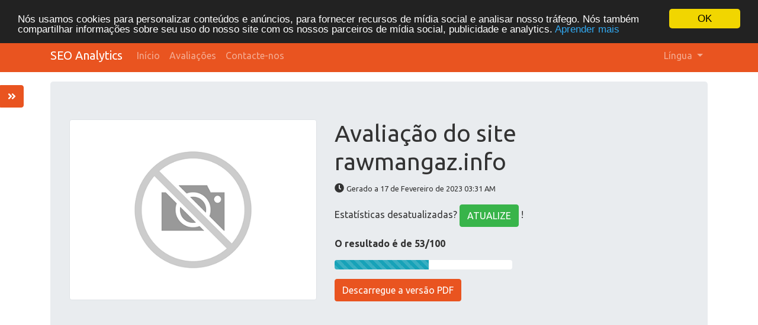

--- FILE ---
content_type: text/html; charset=UTF-8
request_url: https://seo-analytics.ibermega.com/index.php/pt/www/rawmangaz.info
body_size: 9512
content:
<!DOCTYPE html>
<html lang="pt">
<head>
<meta charset="utf-8">
<meta name="keywords" content="Análisedo site | rawmangaz.info" />
<meta name="description" content="Análise do site | rawmangaz.info" />
<meta property="og:title" content="Análise do site | rawmangaz.info" />
<meta property="og:description" content="Análise do site | rawmangaz.info" />
<meta property="og:url" content="https://seo-analytics.ibermega.com/index.php/pt/www/rawmangaz.info" />
<meta property="og:image" content="http://free.pagepeeker.com/v2/thumbs.php?url=rawmangaz.info&size=m" />
<link hreflang="da" rel="alternate" href="https://seo-analytics.ibermega.com/index.php/da/www/rawmangaz.info" />
<link hreflang="de" rel="alternate" href="https://seo-analytics.ibermega.com/index.php/de/www/rawmangaz.info" />
<link hreflang="en" rel="alternate" href="https://seo-analytics.ibermega.com/index.php/en/www/rawmangaz.info" />
<link hreflang="es" rel="alternate" href="https://seo-analytics.ibermega.com/index.php/es/www/rawmangaz.info" />
<link hreflang="fr" rel="alternate" href="https://seo-analytics.ibermega.com/index.php/fr/www/rawmangaz.info" />
<link hreflang="it" rel="alternate" href="https://seo-analytics.ibermega.com/index.php/it/www/rawmangaz.info" />
<link hreflang="nl" rel="alternate" href="https://seo-analytics.ibermega.com/index.php/nl/www/rawmangaz.info" />
<link hreflang="fi" rel="alternate" href="https://seo-analytics.ibermega.com/index.php/fi/www/rawmangaz.info" />
<link hreflang="sv" rel="alternate" href="https://seo-analytics.ibermega.com/index.php/sv/www/rawmangaz.info" />
<link hreflang="ru" rel="alternate" href="https://seo-analytics.ibermega.com/index.php/ru/www/rawmangaz.info" />
<link rel="stylesheet" type="text/css" href="https://seo-analytics.ibermega.com/css/fontawesome.min.css" />
<style type="text/css">
/*<![CDATA[*/

            .cc_logo { display: none !important; }
        
/*]]>*/
</style>
<script type="text/javascript" src="/assets/7d4a760b/jquery.min.js"></script>
<script type="text/javascript" src="https://seo-analytics.ibermega.com/js/jquery.flot.js"></script>
<script type="text/javascript" src="https://seo-analytics.ibermega.com/js/jquery.flot.pie.js"></script>
<script type="text/javascript" src="https://seo-analytics.ibermega.com/js/bootstrap.bundle.min.js"></script>
<script type="text/javascript" src="https://seo-analytics.ibermega.com/js/base.js"></script>
<script type="text/javascript">
/*<![CDATA[*/

			var _global = {
				baseUrl: 'https://seo-analytics.ibermega.com',
				proxyImage: 0
			};
		

			window.cookieconsent_options = {
				learnMore: 'Aprender\x20mais',
				dismiss: 'OK',
				message: 'N\u00F3s\x20usamos\x20cookies\x20para\x20personalizar\x20conte\u00FAdos\x20e\x20an\u00FAncios,\x20para\x20fornecer\x20recursos\x20de\x20m\u00EDdia\x20social\x20e\x20analisar\x20nosso\x20tr\u00E1fego.\x20N\u00F3s\x20tamb\u00E9m\x20compartilhar\x20informa\u00E7\u00F5es\x20sobre\x20seu\x20uso\x20do\x20nosso\x20site\x20com\x20os\x20nossos\x20parceiros\x20de\x20m\u00EDdia\x20social,\x20publicidade\x20e\x20analytics.',
				theme:'dark\x2Dtop',
				link: 'https\x3A\x2F\x2Fwww.google.com\x2Fintl\x2Fpt\x2Fpolicies\x2Fprivacy\x2Fpartners\x2F',
				path: '\x2F\x3BSameSite\x3DLax',
				expiryDays: 365
			};
		

            var captcha_loaded_a1fdcee4768de18ec9954dd270c89406 = function() {
                grecaptcha.render('recaptcha_26384fc56b1ca80edab22de895374c69', {
                'sitekey' : '6LcdlBUTAAAAAGKgeqGZBxm8XXtEbYuPPuuS9tFJ',
                'theme' : 'light',
                'type' : 'image',
                'size' : 'normal',
                'tabindex' : '0',
                'callback' : function(response) {
                    document.getElementById('recaptcha_hidden_26384fc56b1ca80edab22de895374c69').value = response;
                    
                },
                
            });

            };
        
/*]]>*/
</script>
<title>Análise do site | rawmangaz.info</title>
<link rel="icon" href="https://seo-analytics.ibermega.com/favicon.ico" type="image/x-icon" />
<meta name="viewport" content="width=device-width, initial-scale=1, shrink-to-fit=no">
<meta name="author" content="php8developer.com">
<meta name="dcterms.rightsHolder" content="php8developer.com">
<meta name="dc.language" content="pt">
<link href="https://seo-analytics.ibermega.com/css/bootstrap.min.css" rel="stylesheet">
<link href="https://seo-analytics.ibermega.com/css/app.css" rel="stylesheet">

<script async src="https://pagead2.googlesyndication.com/pagead/js/adsbygoogle.js?client=ca-pub-0493507879498852" crossorigin="anonymous"></script>
</head>

<body>

<nav class="navbar navbar-expand-lg navbar-dark bg-primary">
    <div class="container">
        <a class="navbar-brand" href="https://seo-analytics.ibermega.com">
            SEO Analytics        </a>
        <button class="navbar-toggler" type="button" data-toggle="collapse" data-target="#mainNavbar" aria-controls="mainNavbar" aria-expanded="false" aria-label="Toggle navigation">
            <span class="navbar-toggler-icon"></span>
        </button>

        <div class="collapse navbar-collapse" id="mainNavbar">
            <ul class="navbar-nav mr-auto">
                <li class="nav-item">
                    <a class="nav-link" href="https://seo-analytics.ibermega.com">
                        Início                    </a>
                </li>
                <li class="nav-item ">
                    <a class="nav-link" href="/index.php/pt/rating">
                        Avaliações                    </a>
                </li>
                <li class="nav-item ">
                    <a class="nav-link" href="/index.php/pt/contact">
                        Contacte-nos                    </a>
                </li>
            </ul>

            <ul class="navbar-nav ml-auto">
                <li class="nav-item dropdown">
    <a class="nav-link dropdown-toggle" data-toggle="dropdown" href="#" role="button" aria-haspopup="true" aria-expanded="false">
        Língua <b class="caret"></b>
    </a>
    <div class="dropdown-menu">
                                            <a class="dropdown-item" href="https://seo-analytics.ibermega.com/index.php/da/www/rawmangaz.info">Dansk</a>                                            <a class="dropdown-item" href="https://seo-analytics.ibermega.com/index.php/de/www/rawmangaz.info">Deutsch</a>                                            <a class="dropdown-item" href="https://seo-analytics.ibermega.com/index.php/en/www/rawmangaz.info">English</a>                                            <a class="dropdown-item" href="https://seo-analytics.ibermega.com/index.php/es/www/rawmangaz.info">Español</a>                                            <a class="dropdown-item" href="https://seo-analytics.ibermega.com/index.php/fr/www/rawmangaz.info">Français</a>                                            <a class="dropdown-item" href="https://seo-analytics.ibermega.com/index.php/it/www/rawmangaz.info">Italiano</a>                                            <a class="dropdown-item" href="https://seo-analytics.ibermega.com/index.php/nl/www/rawmangaz.info">Nederlands</a>                                                        <a class="dropdown-item" href="https://seo-analytics.ibermega.com/index.php/fi/www/rawmangaz.info">Suomi</a>                                            <a class="dropdown-item" href="https://seo-analytics.ibermega.com/index.php/sv/www/rawmangaz.info">Svenska</a>                                            <a class="dropdown-item" href="https://seo-analytics.ibermega.com/index.php/ru/www/rawmangaz.info">Русский</a>                <div class="dropdown-divider"></div>
        <a href="/index.php/pt/www/rawmangaz.info" class="dropdown-item disabled">
            Português        </a>
    </div>
</li>            </ul>

        </div>
    </div>
</nav>

<div class="container mt-3">
    <div class="row">
        <div class="col">
            <script type="text/javascript">
"use strict";

$(document).ready(function() {
	dynamicThumbnail({main_945:{"thumb":"https:\/\/api.pagepeeker.com\/v2\/thumbs.php?url=rawmangaz.info&size=l","size":"l","url":"rawmangaz.info"}});

	var pie_data = [];
	pie_data[0] = {
		label: 'Ligações externas : noFollow 0%',
		data: 0,
		color: '#6A93BA'
	};
	pie_data[1] = {
		label: 'Ligações externas : Passa sumo 0%',
		data: 0,
		color: '#315D86'
	};
	pie_data[2] = {
		label: 'Ligações internas 100%',
		data: 30,
		color: '#ddd'
	};

	drawPie();
	window.onresize = function(event) {
		drawPie();
	};

	function drawPie() {
        $.plot($("#links-pie"), pie_data, {
            series: {
                pie: {
                    show: true
                }
            },
            legend: {
                container: "#legend"
            }
        });
	}

	$('.collapse-task').click(function(){
		var p = $(this).parent(".task-list");
		p.find(".over-max").hide();
		$(this).hide();
		p.find('.expand-task').show();
	});

	$('.expand-task').click(function(){
		var p = $(this).parent(".task-list");
		p.find(".over-max").show();
		$(this).hide();
		p.find('.collapse-task').show();
	});

	$('#update_stat').click(function(){
		var href = $(this).attr("href");
		if(href.indexOf("#") < 0) {
			return true;
		}
		$('#domain').val('rawmangaz.info');
	});

	$("body").on("click", ".pdf_review", function() {
		$(this).hide();
        $(this).closest(".form-container").find(".download_form").fadeIn();
		return false;
	});

            WrPsi({"i18nEnterFullscreen":"Entre no modo de tela cheia","i18nExitFullscreen":"Sair do modo de tela cheia","runInstantly":true,"url":"https:\/\/rawmangaz.info\/","locale":"pt"});
    
    $("#sidebar ul li a").on("click", closeNav);
});
function openNav() {
    $("#sidebar").addClass("open");
}

function closeNav() {
    $("#sidebar").removeClass("open");
}
</script>

<button class="btn btn-primary btn-open-sidebar" onclick="openNav()">
    <i class="fas fa-angle-double-right"></i>
</button>

<div id="sidebar" class="sidebar">
    <a href="javascript:void(0)" class="close-nav" onclick="closeNav()">
        <i class="far fa-window-close"></i>
    </a>
    <ul>
        <li>
            <a href="#">
                <i class="fas fa-chevron-up"></i>Ir para o topo            </a>
        </li>
        <li>
            <a href="#section_content">
                <i class="far fa-list-alt"></i>Conteúdo            </a>
        </li>
        <li>
            <a href="#section_links">
                <i class="fas fa-link"></i>Ligações            </a>
        </li>
        <li>
            <a href="#section_keywords">
                <i class="fas fa-tag"></i>Palavras-chave            </a>
        </li>
        <li>
            <a href="#section_usability">
                <i class="far fa-hand-point-up"></i>Usabilidade            </a>
        </li>
        <li>
            <a href="#section_document">
                <i class="far fa-file-alt"></i>Documento            </a>
        </li>
        <li>
            <a href="#section_mobile">
                <i class="fas fa-tablet-alt"></i>Dispositivos Móveis            </a>
        </li>
        <li>
            <a href="#section_optimization">
                <i class="fas fa-tools"></i>Otimização            </a>
        </li>
                <li>
            <a href="#section_page_speed">
                <i class="fas fa-tachometer-alt"></i>PageSpeed Insights            </a>
        </li>
            </ul>
</div>


<div class="jumbotron">
    <div class="row">
        <div class="col-md-4 col-lg-5 col-sm-12">
            <img class="img-responsive img-thumbnail mb-20" id="thumb_main_945" src="https://seo-analytics.ibermega.com/img/loader.gif" alt="rawmangaz.info" />
        </div>
        <div class="col-md-8 col-lg-7 col-sm-12 text-left">
            <h1 class="text-break">
                Avaliação do site rawmangaz.info            </h1>

            <p>
                <i class="fas fa-clock"></i>&nbsp;<small>Gerado a 17 de Fevereiro de 2023 03:31 AM                </small>
            </p>


                        <p>
                Estatísticas desatualizadas? <a href="#update_form" class="btn btn-success" id="update_stat">ATUALIZE</a> !            </p>
            
            

            <p>
                <strong>O resultado é de 53/100</strong>
            </p>

            <div class="progress-score progress mb-3">
                <div class="progress-bar progress-bar-striped bg-info" role="progressbar" aria-valuenow="100" aria-valuemin="0" aria-valuemax="100" style="width:53%;"></div>
            </div>

                            <div class="form-container">
                                            <button class="btn btn-primary pdf_review">
                            Descarregue a versão PDF                        </button>
                                        <form method="post" class="download_form">
                        <div class="form-group">
                            <input id="recaptcha_hidden_26384fc56b1ca80edab22de895374c69" name="DownloadPdfForm[validation]" type="hidden" />
<div id="recaptcha_26384fc56b1ca80edab22de895374c69"></div>                                                    </div>
                        <div class="form-group">
                            <input type="submit" value="Descarregue a versão PDF" class="btn btn-primary">
                        </div>
                    </form>
                </div>
                    </div>
    </div>
</div>


<h3 id="section_content" class="mt-5 mb-3">Conteúdo SEO</h3>
<div class="category-wrapper">
    <!-- Title -->
        <div class="row pt-3 pb-3 row-advice row-advice-success">
        <div class="col-md-4">
            <div class="float-left mr-3 mr-md-5 adv-icon adv-icon-success"></div>
            <p class="lead">
                Título            </p>
        </div>
        <div class="col-md-8">
            <p class="text-break">
                Homepage Raw Manga Update - Manga Raw Z            </p>
            <p>
                <strong>
                    Cumprimento : 39                </strong>
            </p>
            <p>
                Perfeito, o Título contém entre 10 e 70 caracteres.            </p>
        </div>
    </div>

    <!-- Description -->
        <div class="row pt-3 pb-3 row-advice row-advice-warning">
        <div class="col-md-4">
            <div class="float-left mr-3 mr-md-5 adv-icon adv-icon-warning"></div>
            <p class="lead">
                Descrição            </p>
        </div>
        <div class="col-md-8">
            <p class="text-break">
                Raw Manga Update - Manga Raw Z            </p>
            <p>
                <strong>
                    <strong>Cumprimento : 30</strong>
                </strong>
            </p>
            <p>
                Idealmente, a Descrição META deve conter entre 70 e 160 caracteres (incluíndo espaços).            </p>
        </div>
    </div>

    <!-- Keywords -->
        <div class="row pt-3 pb-3 row-advice row-advice-error">
        <div class="col-md-4">
            <div class="float-left mr-3 mr-md-5 adv-icon adv-icon-error"></div>
            <p class="lead">
                Palavras-chave            </p>
        </div>
        <div class="col-md-8">
            <p class="text-break">
                            </p>
            <p>
                Mau. Não detetámos palavras-chave META na sua página.            </p>
        </div>
    </div>

    <!-- Og properties -->
        <div class="row pt-3 pb-3 row-advice row-advice-success">
        <div class="col-md-4">
            <div class="float-left mr-3 mr-md-5 adv-icon adv-icon-success"></div>
            <p class="lead">
                Propriedades Og Meta            </p>
        </div>
        <div class="col-md-8">
            <p>
                Boa! Esta página tira vantagens das propriedades Og.            </p>

                            <div class="table-responsive table-items mb-3 task-list">
                    <table class="table table-striped">
                        <thead>
                        <tr>
                            <th>Propriedade</th>
                            <th>Conteúdo</th>
                        </tr>
                        </thead>
                        <tbody>
                                                    <tr class="over-max">
                                <td>locale</td>
                                <td class="text-break">en_US</td>
                            </tr>
                                                    <tr class="over-max">
                                <td>type</td>
                                <td class="text-break">website</td>
                            </tr>
                                                    <tr class="over-max">
                                <td>title</td>
                                <td class="text-break">Manga Raw ZHomepage Raw Manga Update - Manga Raw Z</td>
                            </tr>
                                                    <tr class="over-max">
                                <td>description</td>
                                <td class="text-break">Raw Manga Update - Manga Raw Z</td>
                            </tr>
                                                    <tr class="over-max">
                                <td>url</td>
                                <td class="text-break">https://rawmangaz.info/</td>
                            </tr>
                                                    <tr class="over-max">
                                <td>site_name</td>
                                <td class="text-break">Manga Raw Z</td>
                            </tr>
                                                    <tr class="over-max">
                                <td>image</td>
                                <td class="text-break">https://rawmangaz.info/wp-content/uploads/2022/08/coollogo_com-126413187.png</td>
                            </tr>
                                                </tbody>
                    </table>

                    <button class="expand-task btn btn-primary float-right">Expandir</button>
                    <button class="collapse-task btn btn-primary float-right">Colapsar</button>
                </div>
                    </div>
    </div>


    <!-- Headings -->
    <div class="row pt-3 pb-3 row-advice">
        <div class="col-md-4">
            <div class="float-left mr-3 mr-md-5 adv-icon adv-icon-neutral"></div>
            <p class="lead">
                Cabeçalhos            </p>
        </div>
        <div class="col-md-8">
            <div class="table-responsive table-items mb-3">
                <table class="table table-striped table-fluid">
                    <tbody>
                    <tr class="no-top-line">
                                                    <td><strong>H1</strong></td>
                                                    <td><strong>H2</strong></td>
                                                    <td><strong>H3</strong></td>
                                                    <td><strong>H4</strong></td>
                                                    <td><strong>H5</strong></td>
                                                    <td><strong>H6</strong></td>
                                            </tr>
                    <tr>
                                                    <td><span class="badge badge-success badge-heading">1</span> </td>
                                                    <td><span class="badge badge-success badge-heading">1</span> </td>
                                                    <td><span class="badge badge-success badge-heading">0</span> </td>
                                                    <td><span class="badge badge-success badge-heading">9</span> </td>
                                                    <td><span class="badge badge-success badge-heading">1</span> </td>
                                                    <td><span class="badge badge-success badge-heading">0</span> </td>
                                            </tr>
                    </tbody>
                </table>
            </div>

                        <div class="task-list">
                <ul id="headings">
                                                    <li class="text-break">[H1] Main</li>
                                                            <li class="text-break">[H2] Raw Manga Z について</li>
                                                            <li class="text-break">[H4] 【フルカラー】ハーレムきゃんぷっ！ (Raw – Free)</li>
                                                            <li class="text-break">[H4] あなたは私におとされたい (Raw – Free)</li>
                                                            <li class="text-break">[H4] ワンピース (Raw – Free)</li>
                                                            <li class="text-break">[H4] ブルーロック (Raw – Free)</li>
                                                            <li class="text-break over-max">[H4] アオアシ (Raw – Free)</li>
                                                            <li class="text-break over-max">[H4] キングダム (Raw – Free)</li>
                                                            <li class="text-break over-max">[H4] 僕のヒーローアカデミア (Raw – Free)</li>
                                                            <li class="text-break over-max">[H4] 俺だけレベルアップな件 (Raw – Free)</li>
                                                            <li class="text-break over-max">[H4] 呪術廻戦 (Raw – Free)</li>
                                                            <li class="text-break over-max">[H5] 最も人気のあるマンガ</li>
                                            </ul>
                                    <button class="expand-task btn btn-primary float-right">Expandir</button>
                    <button class="collapse-task btn btn-primary float-right">Colapsar</button>
                            </div>

                    </div>
    </div>

    <!-- Images -->
        <div class="row pt-3 pb-3 row-advice row-advice-error">
        <div class="col-md-4">
            <div class="float-left mr-3 mr-md-5 adv-icon adv-icon-error"></div>
            <p class="lead">
                Imagens            </p>
        </div>
        <div class="col-md-8">
            <p>
                Encontrámos 11 imagens nesta página.            </p>
            <p>
                1 atributos ALT estão vazios ou em falta. É recomendado adicionar texto alternativo de modo a que os motores de busca identifiquem melhor o conteúdo das suas imagens.            </p>
        </div>
    </div>

    <!-- Text/HTML Ratio -->
        <div class="row pt-3 pb-3 row-advice row-advice-success">
        <div class="col-md-4">
            <div class="float-left mr-3 mr-md-5 adv-icon adv-icon-success"></div>
            <p class="lead">
                Rácio Texto/HTML            </p>
        </div>
        <div class="col-md-8">
            <p>
                Rácio : <strong>16%</strong>
            </p>
            <p>
                Bom! O rácio de texto para código HTML desta página é maior que 15, mas menor que 25 porcento.            </p>
        </div>
    </div>

    <!-- Flash -->
        <div class="row pt-3 pb-3 row-advice row-advice-success">
        <div class="col-md-4">
            <div class="float-left mr-3 mr-md-5 adv-icon adv-icon-success"></div>
            <p class="lead">
                Flash            </p>
        </div>
        <div class="col-md-8">
            <p>
                Perfeito, não foi encontrado conteúdo Flash nesta página.            </p>
        </div>
    </div>

    <!-- Iframe -->
        <div class="row pt-3 pb-3 row-advice row-advice-success">
        <div class="col-md-4">
            <div class="float-left mr-3 mr-md-5 adv-icon adv-icon-success"></div>
            <p class="lead">
                Iframe            </p>
        </div>
        <div class="col-md-8">
            <p>
                Excelente, não foram detetadas Iframes nesta página.            </p>
        </div>
    </div>
</div>


<h3 id="section_links" class="mt-5 mb-3">Ligações SEO</h3>
<div class="category-wrapper">
    <!-- Friendly url -->
        <div class="row pt-3 pb-3 row-advice row-advice-error">
        <div class="col-md-4">
            <div class="float-left mr-3 mr-md-5 adv-icon adv-icon-error"></div>
            <p class="lead">
                Reescrita de URL            </p>
        </div>
        <div class="col-md-8">
            <p>
                Mau. Existem ligações que contêm 'query strings' (sequências de consulta).            </p>
        </div>
    </div>

    <!-- Underscore -->
        <div class="row pt-3 pb-3 row-advice row-advice-error">
        <div class="col-md-4">
            <div class="float-left mr-3 mr-md-5 adv-icon adv-icon-error"></div>
            <p class="lead">
                Underscores (traços inferiores) nas URLs            </p>
        </div>
        <div class="col-md-8">
            <p>
                Detetámos 'underscores' (traços inferiores) nas suas URLs. O uso hífens é mais eficiente em termos de otimização SEO.            </p>
        </div>
    </div>

    <!-- In-page links -->
        <div class="row pt-3 pb-3 row-advice row-advice">
        <div class="col-md-4">
            <div class="float-left mr-3 mr-md-5 adv-icon adv-icon-success"></div>
            <p class="lead">
                Ligações para a própria página            </p>
        </div>
        <div class="col-md-8">
            <p class="mb-3">
                Encontrámos um total de 30 ligações incluindo 0 ligações a ficheiros            </p>
            <div class="row">
                <div class="col-md-4">
                    <div id="links-pie" style="height: 200px"></div>
                </div>
                <div class="col-md-8 mt-3 mt-md-0" id="legend"></div>
            </div>


            <div class="table-responsive table-items mt-3 task-list">
                <table class="table table-striped">
                    <thead>
                        <tr>
                            <th>Âncoras</th>
                            <th>Tipo</th>
                            <th>Sumo</th>
                        </tr>
                    </thead>
                    <tbody>
                                            <tr >
                            <td class="text-break">
                                <a href="https://rawmangaz.info/" target="_blank" rel="nofollow">
                                    家                                </a>
                            </td>
                            <td>Internas</td>
                            <td>Passa sumo</td>
                        </tr>
                                            <tr >
                            <td class="text-break">
                                <a href="https://rawmangaz.info/raw-mangas/" target="_blank" rel="nofollow">
                                    すべてのマンガ                                </a>
                            </td>
                            <td>Internas</td>
                            <td>Passa sumo</td>
                        </tr>
                                            <tr >
                            <td class="text-break">
                                <a href="https://rawmangaz.info/?s=&post_type=wp-manga" target="_blank" rel="nofollow">
                                    Advanced                                </a>
                            </td>
                            <td>Internas</td>
                            <td>Passa sumo</td>
                        </tr>
                                            <tr >
                            <td class="text-break">
                                <a href="https://rawmangaz.info/manga-raw/%e3%80%90%e3%83%95%e3%83%ab%e3%82%ab%e3%83%a9%e3%83%bc%e3%80%91%e3%83%8f%e3%83%bc%e3%83%ac%e3%83%a0%e3%81%8d%e3%82%83%e3%82%93%e3%81%b7%e3%81%a3%ef%bc%81-raw-free/" target="_blank" rel="nofollow">
                                    【フルカラー】ハーレムきゃんぷっ！ (Raw – Free)                                </a>
                            </td>
                            <td>Internas</td>
                            <td>Passa sumo</td>
                        </tr>
                                            <tr >
                            <td class="text-break">
                                <a href="https://rawmangaz.info/manga-raw/%e3%80%90%e3%83%95%e3%83%ab%e3%82%ab%e3%83%a9%e3%83%bc%e3%80%91%e3%83%8f%e3%83%bc%e3%83%ac%e3%83%a0%e3%81%8d%e3%82%83%e3%82%93%e3%81%b7%e3%81%a3%ef%bc%81-raw-free/chapter-18/" target="_blank" rel="nofollow">
                                    【第18話】                                </a>
                            </td>
                            <td>Internas</td>
                            <td>Passa sumo</td>
                        </tr>
                                            <tr >
                            <td class="text-break">
                                <a href="https://rawmangaz.info/manga-raw/%e3%80%90%e3%83%95%e3%83%ab%e3%82%ab%e3%83%a9%e3%83%bc%e3%80%91%e3%83%8f%e3%83%bc%e3%83%ac%e3%83%a0%e3%81%8d%e3%82%83%e3%82%93%e3%81%b7%e3%81%a3%ef%bc%81-raw-free/chapter-17/" target="_blank" rel="nofollow">
                                    【第17話】                                </a>
                            </td>
                            <td>Internas</td>
                            <td>Passa sumo</td>
                        </tr>
                                            <tr class="over-max">
                            <td class="text-break">
                                <a href="https://rawmangaz.info/manga-raw/%e3%81%82%e3%81%aa%e3%81%9f%e3%81%af%e7%a7%81%e3%81%ab%e3%81%8a%e3%81%a8%e3%81%95%e3%82%8c%e3%81%9f%e3%81%84-raw-free/" target="_blank" rel="nofollow">
                                    あなたは私におとされたい (Raw – Free)                                </a>
                            </td>
                            <td>Internas</td>
                            <td>Passa sumo</td>
                        </tr>
                                            <tr class="over-max">
                            <td class="text-break">
                                <a href="https://rawmangaz.info/manga-raw/%e3%81%82%e3%81%aa%e3%81%9f%e3%81%af%e7%a7%81%e3%81%ab%e3%81%8a%e3%81%a8%e3%81%95%e3%82%8c%e3%81%9f%e3%81%84-raw-free/chapter-64/" target="_blank" rel="nofollow">
                                    【第64話】                                </a>
                            </td>
                            <td>Internas</td>
                            <td>Passa sumo</td>
                        </tr>
                                            <tr class="over-max">
                            <td class="text-break">
                                <a href="https://rawmangaz.info/manga-raw/%e3%81%82%e3%81%aa%e3%81%9f%e3%81%af%e7%a7%81%e3%81%ab%e3%81%8a%e3%81%a8%e3%81%95%e3%82%8c%e3%81%9f%e3%81%84-raw-free/chapter-63/" target="_blank" rel="nofollow">
                                    【第63話】                                </a>
                            </td>
                            <td>Internas</td>
                            <td>Passa sumo</td>
                        </tr>
                                            <tr class="over-max">
                            <td class="text-break">
                                <a href="https://rawmangaz.info/manga-raw/%e3%83%af%e3%83%b3%e3%83%94%e3%83%bc%e3%82%b9-raw-free/" target="_blank" rel="nofollow">
                                    ワンピース (Raw – Free)                                </a>
                            </td>
                            <td>Internas</td>
                            <td>Passa sumo</td>
                        </tr>
                                            <tr class="over-max">
                            <td class="text-break">
                                <a href="https://rawmangaz.info/manga-raw/%e3%83%af%e3%83%b3%e3%83%94%e3%83%bc%e3%82%b9-raw-free/chapter-1075/" target="_blank" rel="nofollow">
                                    【第1075話】                                </a>
                            </td>
                            <td>Internas</td>
                            <td>Passa sumo</td>
                        </tr>
                                            <tr class="over-max">
                            <td class="text-break">
                                <a href="https://rawmangaz.info/manga-raw/%e3%83%af%e3%83%b3%e3%83%94%e3%83%bc%e3%82%b9-raw-free/chapter-1074/" target="_blank" rel="nofollow">
                                    【第1074話】                                </a>
                            </td>
                            <td>Internas</td>
                            <td>Passa sumo</td>
                        </tr>
                                            <tr class="over-max">
                            <td class="text-break">
                                <a href="https://rawmangaz.info/manga-raw/%e3%83%96%e3%83%ab%e3%83%bc%e3%83%ad%e3%83%83%e3%82%af-raw-free/" target="_blank" rel="nofollow">
                                    ブルーロック (Raw – Free)                                </a>
                            </td>
                            <td>Internas</td>
                            <td>Passa sumo</td>
                        </tr>
                                            <tr class="over-max">
                            <td class="text-break">
                                <a href="https://rawmangaz.info/manga-raw/%e3%83%96%e3%83%ab%e3%83%bc%e3%83%ad%e3%83%83%e3%82%af-raw-free/chapter-206/" target="_blank" rel="nofollow">
                                    【第206話】                                </a>
                            </td>
                            <td>Internas</td>
                            <td>Passa sumo</td>
                        </tr>
                                            <tr class="over-max">
                            <td class="text-break">
                                <a href="https://rawmangaz.info/manga-raw/%e3%83%96%e3%83%ab%e3%83%bc%e3%83%ad%e3%83%83%e3%82%af-raw-free/chapter-205/" target="_blank" rel="nofollow">
                                    【第205話】                                </a>
                            </td>
                            <td>Internas</td>
                            <td>Passa sumo</td>
                        </tr>
                                            <tr class="over-max">
                            <td class="text-break">
                                <a href="https://rawmangaz.info/manga-raw/%e3%82%a2%e3%82%aa%e3%82%a2%e3%82%b7-raw-free/" target="_blank" rel="nofollow">
                                    アオアシ (Raw – Free)                                </a>
                            </td>
                            <td>Internas</td>
                            <td>Passa sumo</td>
                        </tr>
                                            <tr class="over-max">
                            <td class="text-break">
                                <a href="https://rawmangaz.info/manga-raw/%e3%82%a2%e3%82%aa%e3%82%a2%e3%82%b7-raw-free/chapter-322/" target="_blank" rel="nofollow">
                                    【第322話】                                </a>
                            </td>
                            <td>Internas</td>
                            <td>Passa sumo</td>
                        </tr>
                                            <tr class="over-max">
                            <td class="text-break">
                                <a href="https://rawmangaz.info/manga-raw/%e3%82%a2%e3%82%aa%e3%82%a2%e3%82%b7-raw-free/chapter-321/" target="_blank" rel="nofollow">
                                    【第321話】                                </a>
                            </td>
                            <td>Internas</td>
                            <td>Passa sumo</td>
                        </tr>
                                            <tr class="over-max">
                            <td class="text-break">
                                <a href="https://rawmangaz.info/manga-raw/%e3%82%ad%e3%83%b3%e3%82%b0%e3%83%80%e3%83%a0-raw-free/" target="_blank" rel="nofollow">
                                    キングダム (Raw – Free)                                </a>
                            </td>
                            <td>Internas</td>
                            <td>Passa sumo</td>
                        </tr>
                                            <tr class="over-max">
                            <td class="text-break">
                                <a href="https://rawmangaz.info/manga-raw/%e3%82%ad%e3%83%b3%e3%82%b0%e3%83%80%e3%83%a0-raw-free/chapter-748/" target="_blank" rel="nofollow">
                                    【第748話】                                </a>
                            </td>
                            <td>Internas</td>
                            <td>Passa sumo</td>
                        </tr>
                                            <tr class="over-max">
                            <td class="text-break">
                                <a href="https://rawmangaz.info/manga-raw/%e3%82%ad%e3%83%b3%e3%82%b0%e3%83%80%e3%83%a0-raw-free/chapter-747/" target="_blank" rel="nofollow">
                                    【第747話】                                </a>
                            </td>
                            <td>Internas</td>
                            <td>Passa sumo</td>
                        </tr>
                                            <tr class="over-max">
                            <td class="text-break">
                                <a href="https://rawmangaz.info/manga-raw/%e5%83%95%e3%81%ae%e3%83%92%e3%83%bc%e3%83%ad%e3%83%bc%e3%82%a2%e3%82%ab%e3%83%87%e3%83%9f%e3%82%a2-raw-free/" target="_blank" rel="nofollow">
                                    僕のヒーローアカデミア (Raw – Free)                                </a>
                            </td>
                            <td>Internas</td>
                            <td>Passa sumo</td>
                        </tr>
                                            <tr class="over-max">
                            <td class="text-break">
                                <a href="https://rawmangaz.info/manga-raw/%e5%83%95%e3%81%ae%e3%83%92%e3%83%bc%e3%83%ad%e3%83%bc%e3%82%a2%e3%82%ab%e3%83%87%e3%83%9f%e3%82%a2-raw-free/chapter-379/" target="_blank" rel="nofollow">
                                    【第379話】                                </a>
                            </td>
                            <td>Internas</td>
                            <td>Passa sumo</td>
                        </tr>
                                            <tr class="over-max">
                            <td class="text-break">
                                <a href="https://rawmangaz.info/manga-raw/%e5%83%95%e3%81%ae%e3%83%92%e3%83%bc%e3%83%ad%e3%83%bc%e3%82%a2%e3%82%ab%e3%83%87%e3%83%9f%e3%82%a2-raw-free/chapter-378/" target="_blank" rel="nofollow">
                                    【第378話】                                </a>
                            </td>
                            <td>Internas</td>
                            <td>Passa sumo</td>
                        </tr>
                                            <tr class="over-max">
                            <td class="text-break">
                                <a href="https://rawmangaz.info/manga-raw/%e4%bf%ba%e3%81%a0%e3%81%91%e3%83%ac%e3%83%99%e3%83%ab%e3%82%a2%e3%83%83%e3%83%97%e3%81%aa%e4%bb%b6-raw-free/" target="_blank" rel="nofollow">
                                    俺だけレベルアップな件 (Raw – Free)                                </a>
                            </td>
                            <td>Internas</td>
                            <td>Passa sumo</td>
                        </tr>
                                            <tr class="over-max">
                            <td class="text-break">
                                <a href="https://rawmangaz.info/manga-raw/%e4%bf%ba%e3%81%a0%e3%81%91%e3%83%ac%e3%83%99%e3%83%ab%e3%82%a2%e3%83%83%e3%83%97%e3%81%aa%e4%bb%b6-raw-free/chapter-81/" target="_blank" rel="nofollow">
                                    【第81話】                                </a>
                            </td>
                            <td>Internas</td>
                            <td>Passa sumo</td>
                        </tr>
                                            <tr class="over-max">
                            <td class="text-break">
                                <a href="https://rawmangaz.info/manga-raw/%e4%bf%ba%e3%81%a0%e3%81%91%e3%83%ac%e3%83%99%e3%83%ab%e3%82%a2%e3%83%83%e3%83%97%e3%81%aa%e4%bb%b6-raw-free/chapter-80/" target="_blank" rel="nofollow">
                                    【第80話】                                </a>
                            </td>
                            <td>Internas</td>
                            <td>Passa sumo</td>
                        </tr>
                                            <tr class="over-max">
                            <td class="text-break">
                                <a href="https://rawmangaz.info/manga-raw/%e5%91%aa%e8%a1%93%e5%bb%bb%e6%88%a6-raw-free/" target="_blank" rel="nofollow">
                                    呪術廻戦 (Raw – Free)                                </a>
                            </td>
                            <td>Internas</td>
                            <td>Passa sumo</td>
                        </tr>
                                            <tr class="over-max">
                            <td class="text-break">
                                <a href="https://rawmangaz.info/manga-raw/%e5%91%aa%e8%a1%93%e5%bb%bb%e6%88%a6-raw-free/chapter-213/" target="_blank" rel="nofollow">
                                    【第213話】                                </a>
                            </td>
                            <td>Internas</td>
                            <td>Passa sumo</td>
                        </tr>
                                            <tr class="over-max">
                            <td class="text-break">
                                <a href="https://rawmangaz.info/manga-raw/%e5%91%aa%e8%a1%93%e5%bb%bb%e6%88%a6-raw-free/chapter-212/" target="_blank" rel="nofollow">
                                    【第212話】                                </a>
                            </td>
                            <td>Internas</td>
                            <td>Passa sumo</td>
                        </tr>
                                        </tbody>
                </table>

                                    <button class="expand-task btn btn-primary float-right">Expandir</button>
                    <button class="collapse-task btn btn-primary float-right">Colapsar</button>
                            </div>
        </div>
    </div>
</div>



<h3 id="section_keywords" class="mt-5 mb-3">Palavras-chave SEO</h3>
<div class="category-wrapper">
    <!-- Tag cloud -->
    <div class="row pt-3 pb-3 row-advice">
        <div class="col-md-4">
            <div class="float-left mr-3 mr-md-5 adv-icon adv-icon-neutral"></div>
            <p class="lead">
                Núvem de palavras-chave            </p>
        </div>
        <div class="col-md-8">
            <p class="text-break cloud-container">
                                    <span class="grade-1">online</span>
                                    <span class="grade-5">raw</span>
                                    <span class="grade-3">free</span>
                                    <span class="grade-2">jan</span>
                                    <span class="grade-1">ここをクリック</span>
                                    <span class="grade-1">rawmangazinfo</span>
                                    <span class="grade-1">すべてのマンガ</span>
                                    <span class="grade-3">manga</span>
                                    <span class="grade-1">を読みたい</span>
                                    <span class="grade-0">homepage</span>
                            </p>
        </div>
    </div>

    <!-- Keywords Consistency -->
    <div class="row pt-3 pb-3 row-advice">
        <div class="col-md-4">
            <div class="float-left mr-3 mr-md-5 adv-icon adv-icon-neutral"></div>
            <p class="lead">
                Consistência das Palavras-chave            </p>
        </div>
        <div class="col-md-8">
            <div class="table-responsive">
                <table class="table table-striped">
                    <thead class="thead-dark">
                        <tr>
                            <th>Palavra-chave</th>
                            <th>Conteúdo</th>
                            <th>Título</th>
                            <th>Palavras-chave</th>
                            <th>Descrição</th>
                            <th>Cabeçalhos</th>
                        </tr>
                    </thead>
                    <tbody>
                                            <tr>
                            <td>raw</td>
                            <td>22</td>
                            <td><img src="https://seo-analytics.ibermega.com/img/isset_1.png" /></td>
                            <td><img src="https://seo-analytics.ibermega.com/img/isset_0.png" /></td>
                            <td><img src="https://seo-analytics.ibermega.com/img/isset_1.png" /></td>
                            <td><img src="https://seo-analytics.ibermega.com/img/isset_1.png" /></td>
                        </tr>
                                            <tr>
                            <td>manga</td>
                            <td>11</td>
                            <td><img src="https://seo-analytics.ibermega.com/img/isset_1.png" /></td>
                            <td><img src="https://seo-analytics.ibermega.com/img/isset_0.png" /></td>
                            <td><img src="https://seo-analytics.ibermega.com/img/isset_1.png" /></td>
                            <td><img src="https://seo-analytics.ibermega.com/img/isset_1.png" /></td>
                        </tr>
                                            <tr>
                            <td>free</td>
                            <td>11</td>
                            <td><img src="https://seo-analytics.ibermega.com/img/isset_0.png" /></td>
                            <td><img src="https://seo-analytics.ibermega.com/img/isset_0.png" /></td>
                            <td><img src="https://seo-analytics.ibermega.com/img/isset_0.png" /></td>
                            <td><img src="https://seo-analytics.ibermega.com/img/isset_1.png" /></td>
                        </tr>
                                            <tr>
                            <td>jan</td>
                            <td>6</td>
                            <td><img src="https://seo-analytics.ibermega.com/img/isset_0.png" /></td>
                            <td><img src="https://seo-analytics.ibermega.com/img/isset_0.png" /></td>
                            <td><img src="https://seo-analytics.ibermega.com/img/isset_0.png" /></td>
                            <td><img src="https://seo-analytics.ibermega.com/img/isset_0.png" /></td>
                        </tr>
                                            <tr>
                            <td>rawmangazinfo</td>
                            <td>4</td>
                            <td><img src="https://seo-analytics.ibermega.com/img/isset_0.png" /></td>
                            <td><img src="https://seo-analytics.ibermega.com/img/isset_0.png" /></td>
                            <td><img src="https://seo-analytics.ibermega.com/img/isset_0.png" /></td>
                            <td><img src="https://seo-analytics.ibermega.com/img/isset_0.png" /></td>
                        </tr>
                                        </tbody>
                </table>
            </div>
        </div>
    </div>
</div>

<h3 id="section_usability" class="mt-5 mb-3">Usabilidade</h3>
<div class="category-wrapper">
    <!-- Url -->
    <div class="row pt-3 pb-3 row-advice">
        <div class="col-md-4">
            <div class="float-left mr-3 mr-md-5 adv-icon adv-icon-neutral"></div>
            <p class="lead">
                Url            </p>
        </div>
        <div class="col-md-8">
            <p>
                Domínio : rawmangaz.info            </p>
            <p>
                Cumprimento : 14            </p>
        </div>
    </div>

    <!-- Favicon -->
        <div class="row pt-3 pb-3 row-advice row-advice-success">
        <div class="col-md-4">
            <div class="float-left mr-3 mr-md-5 adv-icon adv-icon-success"></div>
            <p class="lead">
                Favicon            </p>
        </div>
        <div class="col-md-8">
            <p>
                Ótimo, o site tem um favicon.            </p>
        </div>
    </div>

    <!-- Printability -->
        <div class="row pt-3 pb-3 row-advice row-advice-error">
        <div class="col-md-4">
            <div class="float-left mr-3 mr-md-5 adv-icon adv-icon-error"></div>
            <p class="lead">
                Facilidade de Impressão            </p>
        </div>
        <div class="col-md-8">
            <p>
                Não encontrámos CSS apropriado para impressão.            </p>
        </div>
    </div>

    <!-- Language -->
        <div class="row pt-3 pb-3 row-advice row-advice-success">
        <div class="col-md-4">
            <div class="float-left mr-3 mr-md-5 adv-icon adv-icon-success"></div>
            <p class="lead">
                Língua            </p>
        </div>
        <div class="col-md-8">
            <p>
                Otimo! A língua declarada deste site é <strong>en</strong>.            </p>
        </div>
    </div>

    <!-- Dublin Core -->
        <div class="row pt-3 pb-3 row-advice row-advice-error">
        <div class="col-md-4">
            <div class="float-left mr-3 mr-md-5 adv-icon adv-icon-error"></div>
            <p class="lead">
                Dublin Core            </p>
        </div>
        <div class="col-md-8">
            <p>
                Esta página não tira vantagens do Dublin Core.            </p>
        </div>
    </div>
</div>


<h3 id="section_document" class="mt-5 mb-3">Documento</h3>
<div class="category-wrapper">
    <!-- Doctype -->
        <div class="row pt-3 pb-3 row-advice row-advice-success">
        <div class="col-md-4">
            <div class="float-left mr-3 mr-md-5 adv-icon adv-icon-success"></div>
            <p class="lead">
                Tipo de Documento            </p>
        </div>
        <div class="col-md-8">
            <p>
                HTML 5            </p>
        </div>
    </div>

    <!-- Encoding -->
        <div class="row pt-3 pb-3 row-advice row-advice-success">
        <div class="col-md-4">
            <div class="float-left mr-3 mr-md-5 adv-icon adv-icon-success"></div>
            <p class="lead">
                Codificação            </p>
        </div>
        <div class="col-md-8">
            <p>
                Perfeito. O conjunto de caracteres UTF-8 está declarado.            </p>
        </div>
    </div>

    <!-- W3C Validity -->
        <div class="row pt-3 pb-3 row-advice row-advice-error">
        <div class="col-md-4">
            <div class="float-left mr-3 mr-md-5 adv-icon adv-icon-error"></div>
            <p class="lead">
                Validação W3C            </p>
        </div>
        <div class="col-md-8">
            <p>
                Erros : <strong>45</strong>
            </p>
            <p>
                Avisos : <strong>8</strong>
            </p>
        </div>
    </div>

    <!-- Email Privacy -->
        <div class="row pt-3 pb-3 row-advice row-advice-success">
        <div class="col-md-4">
            <div class="float-left mr-3 mr-md-5 adv-icon adv-icon-success"></div>
            <p class="lead">
                Privacidade do Email            </p>
        </div>
        <div class="col-md-8">
            <p>
                Boa! Nenhum endereço de email está declarado sob a forma de texto!            </p>
        </div>
    </div>

    <!-- Deprecated -->
        <div class="row pt-3 pb-3 row-advice row-advice-success">
        <div class="col-md-4">
            <div class="float-left mr-3 mr-md-5 adv-icon adv-icon-success"></div>
            <p class="lead">
                HTML obsoleto            </p>
        </div>
        <div class="col-md-8">
            <div class="table-responsive">
                            </div>

            <p>
                Fantástico! Não detetámos etiquetas HTML obsoletas.            </p>
        </div>
    </div>

    <!-- Speed Tips -->
    <div class="row pt-3 pb-3 row-advice">
        <div class="col-md-4">
            <div class="float-left mr-3 mr-md-5 adv-icon adv-icon-neutral"></div>
            <p class="lead">
                Dicas de Velocidade            </p>
        </div>
        <div class="col-md-8">
            <div class="table-responsive">
                <table class="table table-striped">
                    <tbody>
                    <tr>
                                                <td width="50px"><img src="https://seo-analytics.ibermega.com/img/isset_1.png" /></td>
                        <td>Excelente, este site não usa tablelas dentro de tabelas.</td>
                    </tr>

                    <tr>
                                                <td><img src="https://seo-analytics.ibermega.com/img/isset_0.png" /></td>
                        <td>Oh não, o site usa estilos CSS nas etiquetas HTML.</td>
                    </tr>

                    <tr>
                                                <td><img src="https://seo-analytics.ibermega.com/img/isset_0.png" /></td>
                        <td>Oh, não! O site utiliza demasiados ficheiros CSS (mais que 4).</td>
                    </tr>

                    <tr>
                                                <td><img src="https://seo-analytics.ibermega.com/img/isset_0.png" /></td>
                        <td>Oh, não! O site utiliza demasiados ficheiros JavaScript (mais que 6).</td>
                    </tr>

                    <tr>
                                                <td><img src="https://seo-analytics.ibermega.com/img/isset_1.png" /></td>
                        <td>Perfeito, o site tira vantagens da compressão gzip.</td>
                    </tr>

                    </tbody>
                </table>
            </div>
        </div>
    </div>
</div>


<h3 id="section_mobile" class="mt-5 mb-3">Dispositivos Móveis</h3>
<div class="category-wrapper">
    <div class="row pt-3 pb-3 row-advice">
        <div class="col-md-4">
            <div class="float-left mr-3 mr-md-5 adv-icon adv-icon-neutral"></div>
            <p class="lead">
                Otimização para dispositivos móveis            </p>
        </div>
        <div class="col-md-8">
            <div class="table-responsive">
                <table class="table table-striped">
                    <tbody>

                    <tr class="no-top-line">
                        <td><img src="https://seo-analytics.ibermega.com/img/isset_0.png" /></td>
                        <td>Icon Apple</td>
                    </tr>

                    <tr>
                        <td><img src="https://seo-analytics.ibermega.com/img/isset_1.png" /></td>
                        <td>Meta Viewport Tag</td>
                    </tr>

                    <tr>
                        <td><img src="https://seo-analytics.ibermega.com/img/isset_1.png" /></td>
                        <td>Conteúdo Flash</td>
                    </tr>

                    </tbody>
                </table>
            </div>
        </div>
    </div>

</div>

<h3 id="section_optimization" class="mt-5 mb-3">Otimização</h3>
<div class="category-wrapper">
    <!-- Sitemap -->
        <div class="row pt-3 pb-3 row-advice row-advice-success">
        <div class="col-md-4">
            <div class="float-left mr-3 mr-md-5 adv-icon adv-icon-success"></div>
            <p class="lead">
                XML Sitemap            </p>
        </div>
        <div class="col-md-8">
                            <p>
                    Perfeito, o site tem um mapa XML do site (sitemap).                </p>
                <div class="table-responsive">
                    <table class="table table-striped table-items">
                        <tbody>
                                                    <tr>
                                <td class="text-break">
                                    https://rawmangaz.info/sitemap_index.xml                                </td>
                            </tr>
                                                </tbody>
                    </table>
                </div>

                    </div>
    </div>

    <!-- Robots -->
        <div class="row pt-3 pb-3 row-advice row-advice-success">
        <div class="col-md-4">
            <div class="float-left mr-3 mr-md-5 adv-icon adv-icon-success"></div>
            <p class="lead">
                Robots.txt            </p>
        </div>
        <div class="col-md-8">
                            <p>http://rawmangaz.info/robots.txt</p>
                <p>Perfeito, o seu site tem um ficheiro robots.txt.</p>
                    </div>
    </div>

    <!-- Analytics support -->
        <div class="row pt-3 pb-3 row-advice row-advice-success">
        <div class="col-md-4">
            <div class="float-left mr-3 mr-md-5 adv-icon adv-icon-success"></div>
            <p class="lead">
                Analytics            </p>
        </div>
        <div class="col-md-8">
                            <p>Perfeito, o site tem uma ferramenta analítica para a análise de atividade.</p>
                <div class="table-responsive">
                    <table class="table table-striped table-items">
                        <tbody>
                                                    <tr>
                                <td>
                                    <img src="https://seo-analytics.ibermega.com/img/analytics/googleanalytics.png" />
                                    &nbsp;&nbsp;
                                    Google Analytics                                </td>
                            </tr>
                                                </tbody>
                    </table>
                </div>
                    </div>
    </div>
</div>

    <h4 id="section_page_speed" class="mt-5 mb-3">PageSpeed Insights</h4>
    <hr>

    <div class="row">
        <div class="col-md-6 mb-3">
            <h5>Dispositivo</h5>

            <div class="form-check">
                <input type="radio" name="psi__strategy" id="psi_strategy_desktop" class="form-check-input" value="desktop">
                <label class="form-check-label" for="psi_strategy_desktop">
                    Desktop                </label>
            </div>

            <div class="form-check">
                <input type="radio" name="psi__strategy" id="psi_strategy_mobile" class="form-check-input" value="mobile">
                <label class="form-check-label" for="psi_strategy_mobile">
                    Dispositivos Móveis                </label>
            </div>
        </div>

        <div class="col-md-6 mb-3">
            <h5>Categorias</h5>

            <div class="form-check">
                <input type="checkbox" class="form-check-input" id="psi_category_performance" data-psi-category="performance" value="performance">
                <label class="form-check-label" for="psi_category_performance">
                    Desempenho                </label>
            </div>

            <div class="form-check">
                <input type="checkbox" class="form-check-input" id="psi_category_accessibility" data-psi-category="accessibility" value="accessibility">
                <label class="form-check-label" for="psi_category_accessibility">
                    Acessibilidade                </label>
            </div>

            <div class="form-check">
                <input type="checkbox" class="form-check-input" id="psi_category_bestpr" data-psi-category="best-practices" value="best-practices">
                <label class="form-check-label" for="psi_category_bestpr">
                    Práticas recomendadas                </label>
            </div>

            <div class="form-check">
                <input type="checkbox" class="form-check-input" id="psi_category_seo" data-psi-category="seo" value="seo">
                <label class="form-check-label" for="psi_category_seo">
                    SEO                </label>
            </div>

            <div class="form-check">
                <input type="checkbox" class="form-check-input" id="psi_category_pwa" data-psi-category="pwa" value="pwa">
                <label class="form-check-label" for="psi_category_pwa">
                    Progressive Web App                </label>
            </div>
        </div>
    </div>
    <hr>
    <button class="psi__analyze-btn btn btn-primary mt-3">
        Analisar    </button>

    <div class="row mt-3">
        <div class="col">
            <div class="psi__iframe-wrapper"></div>
        </div>
    </div>

<div class="mt-5" id="update_form">
    <script type="text/javascript">
    "use strict";
function papulateErrors (obj, errors) {
	for(var e in errors) {
		if(typeof(errors[e]) == 'object')
			papulateErrors(obj, errors[e])
		else
			obj.append(errors[e] + '<br/>');
	}
}

function request() {
    var domain = $("#domain");
    domain.val(domain.val().replace(/^https?:\/\//i,'').replace(/\/$/i, ''));
	var data = $("#website-form").serialize(),
			button = $("#submit"),
			errObj = $("#errors");
	errObj.hide();
	errObj.html('');
	button.attr("disabled", true);

    $("#progress-bar").show();

    $.getJSON('/index.php/pt/parse/index', data, function(response) {
		button.attr("disabled", false);
        $("#progress-bar").hide();

		// If response's type is string then all is ok, redirect to statistics
		if(typeof(response) == 'string') {
			document.location.href = response;
			return true;
		}
		// If it's object, then display errors
		papulateErrors(errObj, response);
		errObj.show();
	}).error(function(xhr, ajaxOptions, thrownError) {
        $("#progress-bar").hide();

	    papulateErrors(errObj, {
	        'ajax': xhr.statusText + ': ' + xhr.responseText
        });
	    errObj.show();
        button.attr("disabled", false);
	});
}

$(document).ready(function() {
	$("#submit").click(function() {
		request();
		return false;
	});

	$("#website-form input").keypress(function(e) {
		if (e.keyCode === 13) {
			e.preventDefault();
			request();
			return false;
		}
	});
});
</script>

<div class="jumbotron">
    <h1>SEO Analytics</h1>
    <p class="lead mb-4">
        SEO Analytics é uma ferramenta gratuita que o ajuda a avaliar o seu site    </p>
    <form id="website-form">
        <div class="form-row">
            <div class="form-group col-md-6">
                <div class="input-group mb-3">
                    <input type="text"  name="Website[domain]" id="domain" class="form-control form-control-lg" placeholder="ibermega.com">
                    <div class="input-group-append">
                        <button class="btn btn-primary" type="button" id="submit">
                            Analisar                        </button>
                    </div>
                </div>

                <div class="alert alert-danger mb-0" id="errors" style="display: none"></div>

                <div class="clearfix"></div>

                <div id="progress-bar" class="progress" style="display: none">
                    <div class="progress-bar progress-bar-striped progress-bar-animated" role="progressbar" aria-valuenow="100" aria-valuemin="0" aria-valuemax="100" style="width: 100%"></div>
                </div>
            </div>
        </div>
    </form>
</div>

</div>        </div>
    </div>
</div>



<footer class="mt-3">
    <div class="container">
        <div class="row">
            <div class="col">
                <hr>
                <p>by <strong><a href="https://ibermega.com">IBERMEGA</a></strong></p>                <a href='http://pagepeeker.com/' target='_blank'>Thumbnail Generator by PagePeeker</a>            </div>
        </div>
    </div>
</footer>

<script type="text/javascript" src="https://seo-analytics.ibermega.com/js/cookieconsent.latest.min.js"></script>
<script type="text/javascript" src="https://www.google.com/recaptcha/api.js?hl=pt&onload=captcha_loaded_a1fdcee4768de18ec9954dd270c89406&render=explicit" async="async" defer="defer"></script>
</body>
</html>

--- FILE ---
content_type: text/html; charset=utf-8
request_url: https://www.google.com/recaptcha/api2/anchor?ar=1&k=6LcdlBUTAAAAAGKgeqGZBxm8XXtEbYuPPuuS9tFJ&co=aHR0cHM6Ly9zZW8tYW5hbHl0aWNzLmliZXJtZWdhLmNvbTo0NDM.&hl=pt&type=image&v=PoyoqOPhxBO7pBk68S4YbpHZ&theme=light&size=normal&anchor-ms=20000&execute-ms=30000&cb=wlqpzk10919t
body_size: 49537
content:
<!DOCTYPE HTML><html dir="ltr" lang="pt"><head><meta http-equiv="Content-Type" content="text/html; charset=UTF-8">
<meta http-equiv="X-UA-Compatible" content="IE=edge">
<title>reCAPTCHA</title>
<style type="text/css">
/* cyrillic-ext */
@font-face {
  font-family: 'Roboto';
  font-style: normal;
  font-weight: 400;
  font-stretch: 100%;
  src: url(//fonts.gstatic.com/s/roboto/v48/KFO7CnqEu92Fr1ME7kSn66aGLdTylUAMa3GUBHMdazTgWw.woff2) format('woff2');
  unicode-range: U+0460-052F, U+1C80-1C8A, U+20B4, U+2DE0-2DFF, U+A640-A69F, U+FE2E-FE2F;
}
/* cyrillic */
@font-face {
  font-family: 'Roboto';
  font-style: normal;
  font-weight: 400;
  font-stretch: 100%;
  src: url(//fonts.gstatic.com/s/roboto/v48/KFO7CnqEu92Fr1ME7kSn66aGLdTylUAMa3iUBHMdazTgWw.woff2) format('woff2');
  unicode-range: U+0301, U+0400-045F, U+0490-0491, U+04B0-04B1, U+2116;
}
/* greek-ext */
@font-face {
  font-family: 'Roboto';
  font-style: normal;
  font-weight: 400;
  font-stretch: 100%;
  src: url(//fonts.gstatic.com/s/roboto/v48/KFO7CnqEu92Fr1ME7kSn66aGLdTylUAMa3CUBHMdazTgWw.woff2) format('woff2');
  unicode-range: U+1F00-1FFF;
}
/* greek */
@font-face {
  font-family: 'Roboto';
  font-style: normal;
  font-weight: 400;
  font-stretch: 100%;
  src: url(//fonts.gstatic.com/s/roboto/v48/KFO7CnqEu92Fr1ME7kSn66aGLdTylUAMa3-UBHMdazTgWw.woff2) format('woff2');
  unicode-range: U+0370-0377, U+037A-037F, U+0384-038A, U+038C, U+038E-03A1, U+03A3-03FF;
}
/* math */
@font-face {
  font-family: 'Roboto';
  font-style: normal;
  font-weight: 400;
  font-stretch: 100%;
  src: url(//fonts.gstatic.com/s/roboto/v48/KFO7CnqEu92Fr1ME7kSn66aGLdTylUAMawCUBHMdazTgWw.woff2) format('woff2');
  unicode-range: U+0302-0303, U+0305, U+0307-0308, U+0310, U+0312, U+0315, U+031A, U+0326-0327, U+032C, U+032F-0330, U+0332-0333, U+0338, U+033A, U+0346, U+034D, U+0391-03A1, U+03A3-03A9, U+03B1-03C9, U+03D1, U+03D5-03D6, U+03F0-03F1, U+03F4-03F5, U+2016-2017, U+2034-2038, U+203C, U+2040, U+2043, U+2047, U+2050, U+2057, U+205F, U+2070-2071, U+2074-208E, U+2090-209C, U+20D0-20DC, U+20E1, U+20E5-20EF, U+2100-2112, U+2114-2115, U+2117-2121, U+2123-214F, U+2190, U+2192, U+2194-21AE, U+21B0-21E5, U+21F1-21F2, U+21F4-2211, U+2213-2214, U+2216-22FF, U+2308-230B, U+2310, U+2319, U+231C-2321, U+2336-237A, U+237C, U+2395, U+239B-23B7, U+23D0, U+23DC-23E1, U+2474-2475, U+25AF, U+25B3, U+25B7, U+25BD, U+25C1, U+25CA, U+25CC, U+25FB, U+266D-266F, U+27C0-27FF, U+2900-2AFF, U+2B0E-2B11, U+2B30-2B4C, U+2BFE, U+3030, U+FF5B, U+FF5D, U+1D400-1D7FF, U+1EE00-1EEFF;
}
/* symbols */
@font-face {
  font-family: 'Roboto';
  font-style: normal;
  font-weight: 400;
  font-stretch: 100%;
  src: url(//fonts.gstatic.com/s/roboto/v48/KFO7CnqEu92Fr1ME7kSn66aGLdTylUAMaxKUBHMdazTgWw.woff2) format('woff2');
  unicode-range: U+0001-000C, U+000E-001F, U+007F-009F, U+20DD-20E0, U+20E2-20E4, U+2150-218F, U+2190, U+2192, U+2194-2199, U+21AF, U+21E6-21F0, U+21F3, U+2218-2219, U+2299, U+22C4-22C6, U+2300-243F, U+2440-244A, U+2460-24FF, U+25A0-27BF, U+2800-28FF, U+2921-2922, U+2981, U+29BF, U+29EB, U+2B00-2BFF, U+4DC0-4DFF, U+FFF9-FFFB, U+10140-1018E, U+10190-1019C, U+101A0, U+101D0-101FD, U+102E0-102FB, U+10E60-10E7E, U+1D2C0-1D2D3, U+1D2E0-1D37F, U+1F000-1F0FF, U+1F100-1F1AD, U+1F1E6-1F1FF, U+1F30D-1F30F, U+1F315, U+1F31C, U+1F31E, U+1F320-1F32C, U+1F336, U+1F378, U+1F37D, U+1F382, U+1F393-1F39F, U+1F3A7-1F3A8, U+1F3AC-1F3AF, U+1F3C2, U+1F3C4-1F3C6, U+1F3CA-1F3CE, U+1F3D4-1F3E0, U+1F3ED, U+1F3F1-1F3F3, U+1F3F5-1F3F7, U+1F408, U+1F415, U+1F41F, U+1F426, U+1F43F, U+1F441-1F442, U+1F444, U+1F446-1F449, U+1F44C-1F44E, U+1F453, U+1F46A, U+1F47D, U+1F4A3, U+1F4B0, U+1F4B3, U+1F4B9, U+1F4BB, U+1F4BF, U+1F4C8-1F4CB, U+1F4D6, U+1F4DA, U+1F4DF, U+1F4E3-1F4E6, U+1F4EA-1F4ED, U+1F4F7, U+1F4F9-1F4FB, U+1F4FD-1F4FE, U+1F503, U+1F507-1F50B, U+1F50D, U+1F512-1F513, U+1F53E-1F54A, U+1F54F-1F5FA, U+1F610, U+1F650-1F67F, U+1F687, U+1F68D, U+1F691, U+1F694, U+1F698, U+1F6AD, U+1F6B2, U+1F6B9-1F6BA, U+1F6BC, U+1F6C6-1F6CF, U+1F6D3-1F6D7, U+1F6E0-1F6EA, U+1F6F0-1F6F3, U+1F6F7-1F6FC, U+1F700-1F7FF, U+1F800-1F80B, U+1F810-1F847, U+1F850-1F859, U+1F860-1F887, U+1F890-1F8AD, U+1F8B0-1F8BB, U+1F8C0-1F8C1, U+1F900-1F90B, U+1F93B, U+1F946, U+1F984, U+1F996, U+1F9E9, U+1FA00-1FA6F, U+1FA70-1FA7C, U+1FA80-1FA89, U+1FA8F-1FAC6, U+1FACE-1FADC, U+1FADF-1FAE9, U+1FAF0-1FAF8, U+1FB00-1FBFF;
}
/* vietnamese */
@font-face {
  font-family: 'Roboto';
  font-style: normal;
  font-weight: 400;
  font-stretch: 100%;
  src: url(//fonts.gstatic.com/s/roboto/v48/KFO7CnqEu92Fr1ME7kSn66aGLdTylUAMa3OUBHMdazTgWw.woff2) format('woff2');
  unicode-range: U+0102-0103, U+0110-0111, U+0128-0129, U+0168-0169, U+01A0-01A1, U+01AF-01B0, U+0300-0301, U+0303-0304, U+0308-0309, U+0323, U+0329, U+1EA0-1EF9, U+20AB;
}
/* latin-ext */
@font-face {
  font-family: 'Roboto';
  font-style: normal;
  font-weight: 400;
  font-stretch: 100%;
  src: url(//fonts.gstatic.com/s/roboto/v48/KFO7CnqEu92Fr1ME7kSn66aGLdTylUAMa3KUBHMdazTgWw.woff2) format('woff2');
  unicode-range: U+0100-02BA, U+02BD-02C5, U+02C7-02CC, U+02CE-02D7, U+02DD-02FF, U+0304, U+0308, U+0329, U+1D00-1DBF, U+1E00-1E9F, U+1EF2-1EFF, U+2020, U+20A0-20AB, U+20AD-20C0, U+2113, U+2C60-2C7F, U+A720-A7FF;
}
/* latin */
@font-face {
  font-family: 'Roboto';
  font-style: normal;
  font-weight: 400;
  font-stretch: 100%;
  src: url(//fonts.gstatic.com/s/roboto/v48/KFO7CnqEu92Fr1ME7kSn66aGLdTylUAMa3yUBHMdazQ.woff2) format('woff2');
  unicode-range: U+0000-00FF, U+0131, U+0152-0153, U+02BB-02BC, U+02C6, U+02DA, U+02DC, U+0304, U+0308, U+0329, U+2000-206F, U+20AC, U+2122, U+2191, U+2193, U+2212, U+2215, U+FEFF, U+FFFD;
}
/* cyrillic-ext */
@font-face {
  font-family: 'Roboto';
  font-style: normal;
  font-weight: 500;
  font-stretch: 100%;
  src: url(//fonts.gstatic.com/s/roboto/v48/KFO7CnqEu92Fr1ME7kSn66aGLdTylUAMa3GUBHMdazTgWw.woff2) format('woff2');
  unicode-range: U+0460-052F, U+1C80-1C8A, U+20B4, U+2DE0-2DFF, U+A640-A69F, U+FE2E-FE2F;
}
/* cyrillic */
@font-face {
  font-family: 'Roboto';
  font-style: normal;
  font-weight: 500;
  font-stretch: 100%;
  src: url(//fonts.gstatic.com/s/roboto/v48/KFO7CnqEu92Fr1ME7kSn66aGLdTylUAMa3iUBHMdazTgWw.woff2) format('woff2');
  unicode-range: U+0301, U+0400-045F, U+0490-0491, U+04B0-04B1, U+2116;
}
/* greek-ext */
@font-face {
  font-family: 'Roboto';
  font-style: normal;
  font-weight: 500;
  font-stretch: 100%;
  src: url(//fonts.gstatic.com/s/roboto/v48/KFO7CnqEu92Fr1ME7kSn66aGLdTylUAMa3CUBHMdazTgWw.woff2) format('woff2');
  unicode-range: U+1F00-1FFF;
}
/* greek */
@font-face {
  font-family: 'Roboto';
  font-style: normal;
  font-weight: 500;
  font-stretch: 100%;
  src: url(//fonts.gstatic.com/s/roboto/v48/KFO7CnqEu92Fr1ME7kSn66aGLdTylUAMa3-UBHMdazTgWw.woff2) format('woff2');
  unicode-range: U+0370-0377, U+037A-037F, U+0384-038A, U+038C, U+038E-03A1, U+03A3-03FF;
}
/* math */
@font-face {
  font-family: 'Roboto';
  font-style: normal;
  font-weight: 500;
  font-stretch: 100%;
  src: url(//fonts.gstatic.com/s/roboto/v48/KFO7CnqEu92Fr1ME7kSn66aGLdTylUAMawCUBHMdazTgWw.woff2) format('woff2');
  unicode-range: U+0302-0303, U+0305, U+0307-0308, U+0310, U+0312, U+0315, U+031A, U+0326-0327, U+032C, U+032F-0330, U+0332-0333, U+0338, U+033A, U+0346, U+034D, U+0391-03A1, U+03A3-03A9, U+03B1-03C9, U+03D1, U+03D5-03D6, U+03F0-03F1, U+03F4-03F5, U+2016-2017, U+2034-2038, U+203C, U+2040, U+2043, U+2047, U+2050, U+2057, U+205F, U+2070-2071, U+2074-208E, U+2090-209C, U+20D0-20DC, U+20E1, U+20E5-20EF, U+2100-2112, U+2114-2115, U+2117-2121, U+2123-214F, U+2190, U+2192, U+2194-21AE, U+21B0-21E5, U+21F1-21F2, U+21F4-2211, U+2213-2214, U+2216-22FF, U+2308-230B, U+2310, U+2319, U+231C-2321, U+2336-237A, U+237C, U+2395, U+239B-23B7, U+23D0, U+23DC-23E1, U+2474-2475, U+25AF, U+25B3, U+25B7, U+25BD, U+25C1, U+25CA, U+25CC, U+25FB, U+266D-266F, U+27C0-27FF, U+2900-2AFF, U+2B0E-2B11, U+2B30-2B4C, U+2BFE, U+3030, U+FF5B, U+FF5D, U+1D400-1D7FF, U+1EE00-1EEFF;
}
/* symbols */
@font-face {
  font-family: 'Roboto';
  font-style: normal;
  font-weight: 500;
  font-stretch: 100%;
  src: url(//fonts.gstatic.com/s/roboto/v48/KFO7CnqEu92Fr1ME7kSn66aGLdTylUAMaxKUBHMdazTgWw.woff2) format('woff2');
  unicode-range: U+0001-000C, U+000E-001F, U+007F-009F, U+20DD-20E0, U+20E2-20E4, U+2150-218F, U+2190, U+2192, U+2194-2199, U+21AF, U+21E6-21F0, U+21F3, U+2218-2219, U+2299, U+22C4-22C6, U+2300-243F, U+2440-244A, U+2460-24FF, U+25A0-27BF, U+2800-28FF, U+2921-2922, U+2981, U+29BF, U+29EB, U+2B00-2BFF, U+4DC0-4DFF, U+FFF9-FFFB, U+10140-1018E, U+10190-1019C, U+101A0, U+101D0-101FD, U+102E0-102FB, U+10E60-10E7E, U+1D2C0-1D2D3, U+1D2E0-1D37F, U+1F000-1F0FF, U+1F100-1F1AD, U+1F1E6-1F1FF, U+1F30D-1F30F, U+1F315, U+1F31C, U+1F31E, U+1F320-1F32C, U+1F336, U+1F378, U+1F37D, U+1F382, U+1F393-1F39F, U+1F3A7-1F3A8, U+1F3AC-1F3AF, U+1F3C2, U+1F3C4-1F3C6, U+1F3CA-1F3CE, U+1F3D4-1F3E0, U+1F3ED, U+1F3F1-1F3F3, U+1F3F5-1F3F7, U+1F408, U+1F415, U+1F41F, U+1F426, U+1F43F, U+1F441-1F442, U+1F444, U+1F446-1F449, U+1F44C-1F44E, U+1F453, U+1F46A, U+1F47D, U+1F4A3, U+1F4B0, U+1F4B3, U+1F4B9, U+1F4BB, U+1F4BF, U+1F4C8-1F4CB, U+1F4D6, U+1F4DA, U+1F4DF, U+1F4E3-1F4E6, U+1F4EA-1F4ED, U+1F4F7, U+1F4F9-1F4FB, U+1F4FD-1F4FE, U+1F503, U+1F507-1F50B, U+1F50D, U+1F512-1F513, U+1F53E-1F54A, U+1F54F-1F5FA, U+1F610, U+1F650-1F67F, U+1F687, U+1F68D, U+1F691, U+1F694, U+1F698, U+1F6AD, U+1F6B2, U+1F6B9-1F6BA, U+1F6BC, U+1F6C6-1F6CF, U+1F6D3-1F6D7, U+1F6E0-1F6EA, U+1F6F0-1F6F3, U+1F6F7-1F6FC, U+1F700-1F7FF, U+1F800-1F80B, U+1F810-1F847, U+1F850-1F859, U+1F860-1F887, U+1F890-1F8AD, U+1F8B0-1F8BB, U+1F8C0-1F8C1, U+1F900-1F90B, U+1F93B, U+1F946, U+1F984, U+1F996, U+1F9E9, U+1FA00-1FA6F, U+1FA70-1FA7C, U+1FA80-1FA89, U+1FA8F-1FAC6, U+1FACE-1FADC, U+1FADF-1FAE9, U+1FAF0-1FAF8, U+1FB00-1FBFF;
}
/* vietnamese */
@font-face {
  font-family: 'Roboto';
  font-style: normal;
  font-weight: 500;
  font-stretch: 100%;
  src: url(//fonts.gstatic.com/s/roboto/v48/KFO7CnqEu92Fr1ME7kSn66aGLdTylUAMa3OUBHMdazTgWw.woff2) format('woff2');
  unicode-range: U+0102-0103, U+0110-0111, U+0128-0129, U+0168-0169, U+01A0-01A1, U+01AF-01B0, U+0300-0301, U+0303-0304, U+0308-0309, U+0323, U+0329, U+1EA0-1EF9, U+20AB;
}
/* latin-ext */
@font-face {
  font-family: 'Roboto';
  font-style: normal;
  font-weight: 500;
  font-stretch: 100%;
  src: url(//fonts.gstatic.com/s/roboto/v48/KFO7CnqEu92Fr1ME7kSn66aGLdTylUAMa3KUBHMdazTgWw.woff2) format('woff2');
  unicode-range: U+0100-02BA, U+02BD-02C5, U+02C7-02CC, U+02CE-02D7, U+02DD-02FF, U+0304, U+0308, U+0329, U+1D00-1DBF, U+1E00-1E9F, U+1EF2-1EFF, U+2020, U+20A0-20AB, U+20AD-20C0, U+2113, U+2C60-2C7F, U+A720-A7FF;
}
/* latin */
@font-face {
  font-family: 'Roboto';
  font-style: normal;
  font-weight: 500;
  font-stretch: 100%;
  src: url(//fonts.gstatic.com/s/roboto/v48/KFO7CnqEu92Fr1ME7kSn66aGLdTylUAMa3yUBHMdazQ.woff2) format('woff2');
  unicode-range: U+0000-00FF, U+0131, U+0152-0153, U+02BB-02BC, U+02C6, U+02DA, U+02DC, U+0304, U+0308, U+0329, U+2000-206F, U+20AC, U+2122, U+2191, U+2193, U+2212, U+2215, U+FEFF, U+FFFD;
}
/* cyrillic-ext */
@font-face {
  font-family: 'Roboto';
  font-style: normal;
  font-weight: 900;
  font-stretch: 100%;
  src: url(//fonts.gstatic.com/s/roboto/v48/KFO7CnqEu92Fr1ME7kSn66aGLdTylUAMa3GUBHMdazTgWw.woff2) format('woff2');
  unicode-range: U+0460-052F, U+1C80-1C8A, U+20B4, U+2DE0-2DFF, U+A640-A69F, U+FE2E-FE2F;
}
/* cyrillic */
@font-face {
  font-family: 'Roboto';
  font-style: normal;
  font-weight: 900;
  font-stretch: 100%;
  src: url(//fonts.gstatic.com/s/roboto/v48/KFO7CnqEu92Fr1ME7kSn66aGLdTylUAMa3iUBHMdazTgWw.woff2) format('woff2');
  unicode-range: U+0301, U+0400-045F, U+0490-0491, U+04B0-04B1, U+2116;
}
/* greek-ext */
@font-face {
  font-family: 'Roboto';
  font-style: normal;
  font-weight: 900;
  font-stretch: 100%;
  src: url(//fonts.gstatic.com/s/roboto/v48/KFO7CnqEu92Fr1ME7kSn66aGLdTylUAMa3CUBHMdazTgWw.woff2) format('woff2');
  unicode-range: U+1F00-1FFF;
}
/* greek */
@font-face {
  font-family: 'Roboto';
  font-style: normal;
  font-weight: 900;
  font-stretch: 100%;
  src: url(//fonts.gstatic.com/s/roboto/v48/KFO7CnqEu92Fr1ME7kSn66aGLdTylUAMa3-UBHMdazTgWw.woff2) format('woff2');
  unicode-range: U+0370-0377, U+037A-037F, U+0384-038A, U+038C, U+038E-03A1, U+03A3-03FF;
}
/* math */
@font-face {
  font-family: 'Roboto';
  font-style: normal;
  font-weight: 900;
  font-stretch: 100%;
  src: url(//fonts.gstatic.com/s/roboto/v48/KFO7CnqEu92Fr1ME7kSn66aGLdTylUAMawCUBHMdazTgWw.woff2) format('woff2');
  unicode-range: U+0302-0303, U+0305, U+0307-0308, U+0310, U+0312, U+0315, U+031A, U+0326-0327, U+032C, U+032F-0330, U+0332-0333, U+0338, U+033A, U+0346, U+034D, U+0391-03A1, U+03A3-03A9, U+03B1-03C9, U+03D1, U+03D5-03D6, U+03F0-03F1, U+03F4-03F5, U+2016-2017, U+2034-2038, U+203C, U+2040, U+2043, U+2047, U+2050, U+2057, U+205F, U+2070-2071, U+2074-208E, U+2090-209C, U+20D0-20DC, U+20E1, U+20E5-20EF, U+2100-2112, U+2114-2115, U+2117-2121, U+2123-214F, U+2190, U+2192, U+2194-21AE, U+21B0-21E5, U+21F1-21F2, U+21F4-2211, U+2213-2214, U+2216-22FF, U+2308-230B, U+2310, U+2319, U+231C-2321, U+2336-237A, U+237C, U+2395, U+239B-23B7, U+23D0, U+23DC-23E1, U+2474-2475, U+25AF, U+25B3, U+25B7, U+25BD, U+25C1, U+25CA, U+25CC, U+25FB, U+266D-266F, U+27C0-27FF, U+2900-2AFF, U+2B0E-2B11, U+2B30-2B4C, U+2BFE, U+3030, U+FF5B, U+FF5D, U+1D400-1D7FF, U+1EE00-1EEFF;
}
/* symbols */
@font-face {
  font-family: 'Roboto';
  font-style: normal;
  font-weight: 900;
  font-stretch: 100%;
  src: url(//fonts.gstatic.com/s/roboto/v48/KFO7CnqEu92Fr1ME7kSn66aGLdTylUAMaxKUBHMdazTgWw.woff2) format('woff2');
  unicode-range: U+0001-000C, U+000E-001F, U+007F-009F, U+20DD-20E0, U+20E2-20E4, U+2150-218F, U+2190, U+2192, U+2194-2199, U+21AF, U+21E6-21F0, U+21F3, U+2218-2219, U+2299, U+22C4-22C6, U+2300-243F, U+2440-244A, U+2460-24FF, U+25A0-27BF, U+2800-28FF, U+2921-2922, U+2981, U+29BF, U+29EB, U+2B00-2BFF, U+4DC0-4DFF, U+FFF9-FFFB, U+10140-1018E, U+10190-1019C, U+101A0, U+101D0-101FD, U+102E0-102FB, U+10E60-10E7E, U+1D2C0-1D2D3, U+1D2E0-1D37F, U+1F000-1F0FF, U+1F100-1F1AD, U+1F1E6-1F1FF, U+1F30D-1F30F, U+1F315, U+1F31C, U+1F31E, U+1F320-1F32C, U+1F336, U+1F378, U+1F37D, U+1F382, U+1F393-1F39F, U+1F3A7-1F3A8, U+1F3AC-1F3AF, U+1F3C2, U+1F3C4-1F3C6, U+1F3CA-1F3CE, U+1F3D4-1F3E0, U+1F3ED, U+1F3F1-1F3F3, U+1F3F5-1F3F7, U+1F408, U+1F415, U+1F41F, U+1F426, U+1F43F, U+1F441-1F442, U+1F444, U+1F446-1F449, U+1F44C-1F44E, U+1F453, U+1F46A, U+1F47D, U+1F4A3, U+1F4B0, U+1F4B3, U+1F4B9, U+1F4BB, U+1F4BF, U+1F4C8-1F4CB, U+1F4D6, U+1F4DA, U+1F4DF, U+1F4E3-1F4E6, U+1F4EA-1F4ED, U+1F4F7, U+1F4F9-1F4FB, U+1F4FD-1F4FE, U+1F503, U+1F507-1F50B, U+1F50D, U+1F512-1F513, U+1F53E-1F54A, U+1F54F-1F5FA, U+1F610, U+1F650-1F67F, U+1F687, U+1F68D, U+1F691, U+1F694, U+1F698, U+1F6AD, U+1F6B2, U+1F6B9-1F6BA, U+1F6BC, U+1F6C6-1F6CF, U+1F6D3-1F6D7, U+1F6E0-1F6EA, U+1F6F0-1F6F3, U+1F6F7-1F6FC, U+1F700-1F7FF, U+1F800-1F80B, U+1F810-1F847, U+1F850-1F859, U+1F860-1F887, U+1F890-1F8AD, U+1F8B0-1F8BB, U+1F8C0-1F8C1, U+1F900-1F90B, U+1F93B, U+1F946, U+1F984, U+1F996, U+1F9E9, U+1FA00-1FA6F, U+1FA70-1FA7C, U+1FA80-1FA89, U+1FA8F-1FAC6, U+1FACE-1FADC, U+1FADF-1FAE9, U+1FAF0-1FAF8, U+1FB00-1FBFF;
}
/* vietnamese */
@font-face {
  font-family: 'Roboto';
  font-style: normal;
  font-weight: 900;
  font-stretch: 100%;
  src: url(//fonts.gstatic.com/s/roboto/v48/KFO7CnqEu92Fr1ME7kSn66aGLdTylUAMa3OUBHMdazTgWw.woff2) format('woff2');
  unicode-range: U+0102-0103, U+0110-0111, U+0128-0129, U+0168-0169, U+01A0-01A1, U+01AF-01B0, U+0300-0301, U+0303-0304, U+0308-0309, U+0323, U+0329, U+1EA0-1EF9, U+20AB;
}
/* latin-ext */
@font-face {
  font-family: 'Roboto';
  font-style: normal;
  font-weight: 900;
  font-stretch: 100%;
  src: url(//fonts.gstatic.com/s/roboto/v48/KFO7CnqEu92Fr1ME7kSn66aGLdTylUAMa3KUBHMdazTgWw.woff2) format('woff2');
  unicode-range: U+0100-02BA, U+02BD-02C5, U+02C7-02CC, U+02CE-02D7, U+02DD-02FF, U+0304, U+0308, U+0329, U+1D00-1DBF, U+1E00-1E9F, U+1EF2-1EFF, U+2020, U+20A0-20AB, U+20AD-20C0, U+2113, U+2C60-2C7F, U+A720-A7FF;
}
/* latin */
@font-face {
  font-family: 'Roboto';
  font-style: normal;
  font-weight: 900;
  font-stretch: 100%;
  src: url(//fonts.gstatic.com/s/roboto/v48/KFO7CnqEu92Fr1ME7kSn66aGLdTylUAMa3yUBHMdazQ.woff2) format('woff2');
  unicode-range: U+0000-00FF, U+0131, U+0152-0153, U+02BB-02BC, U+02C6, U+02DA, U+02DC, U+0304, U+0308, U+0329, U+2000-206F, U+20AC, U+2122, U+2191, U+2193, U+2212, U+2215, U+FEFF, U+FFFD;
}

</style>
<link rel="stylesheet" type="text/css" href="https://www.gstatic.com/recaptcha/releases/PoyoqOPhxBO7pBk68S4YbpHZ/styles__ltr.css">
<script nonce="fCqEzG152U7TYtbM5MnnGA" type="text/javascript">window['__recaptcha_api'] = 'https://www.google.com/recaptcha/api2/';</script>
<script type="text/javascript" src="https://www.gstatic.com/recaptcha/releases/PoyoqOPhxBO7pBk68S4YbpHZ/recaptcha__pt.js" nonce="fCqEzG152U7TYtbM5MnnGA">
      
    </script></head>
<body><div id="rc-anchor-alert" class="rc-anchor-alert"></div>
<input type="hidden" id="recaptcha-token" value="[base64]">
<script type="text/javascript" nonce="fCqEzG152U7TYtbM5MnnGA">
      recaptcha.anchor.Main.init("[\x22ainput\x22,[\x22bgdata\x22,\x22\x22,\[base64]/[base64]/bmV3IFpbdF0obVswXSk6Sz09Mj9uZXcgWlt0XShtWzBdLG1bMV0pOks9PTM/bmV3IFpbdF0obVswXSxtWzFdLG1bMl0pOks9PTQ/[base64]/[base64]/[base64]/[base64]/[base64]/[base64]/[base64]/[base64]/[base64]/[base64]/[base64]/[base64]/[base64]/[base64]\\u003d\\u003d\x22,\[base64]\\u003d\\u003d\x22,\x22wooAbMKdYcKzMTDDllbDmsKvI8OWa8O6asKAUnFqw4A2wosCw5hFcsO+w53CqU3DosOTw4PCn8KPw6DCi8KMw5jCtsOgw7/[base64]/DgMKGw4TDtsKgwpfCpBXCnBrCkll/MHHDpSvClCzCosOlIcKlfVIvEnHChMOYAEnDtsOuw5jDqMOlDQU1wqfDhT/Dh8K8w75Hw7AqBsKsOsKkYMKILzfDkmPChsOqNHhhw7d5wpt0woXDqnEpfkcTDcOrw6FJXjHCjcKlWsKmF8Kcw6pfw6PDgRfCmknCgw/DgMKFKcKWGXpaCCxKcMKfCMOwO8O9J2Q5w5/Ctn/DgsOWQsKFwrLCq8OzwrppcMK8wo3CshzCtMKBwqvCixV7wqxOw6jCrsKZw7DCim3DpiU4wrvCrMKAw4IMwqDDiy0ewo7Cr2xJBsO/LMOnw6puw6lmw6vCiMOKEApMw6xfw7jCs37DkGzDgVHDk24+w5lyX8K2QW/DuAoCdUYwWcKEwq3CiA5lw7jDsMO7w5zDrVtHNXg0w7zDon3Dn0UvORRfTsKjwoYEesORw47DhAszHMOQwrvCksKic8OfJcOjwphKSsO8HRg8WMOyw7XCuMKhwrFrw5ARX37CnDbDv8KAw5vDrcOhIyd7YWo9OVXDjWvCnC/[base64]/DoSrChcKFW2Flwr7CgCzCv2TCtDBKPMKUSMO+DV7Dt8KiwobDusKqWjbCgWUJL8OVG8OxwqBiw7zCu8OmLMKzw4/CqTPCsgzCrnEBbcKaSyMOw6/[base64]/CuVfDo0fDljzCtAIcIkwqwqLCjzrDssKIPxYyID/Dn8KkEwHCtRDDlDzCkMK5w6/CrcKyAGvDriF6wpMAw5NnwpdKwp5keMKJKWlVRH/CosK5w5Anw64aP8O/[base64]/CnMOAw7d0wq7Do8KDw7kowpLCs3/Cjgc2wq0CwpF1w4HDpBFwXcK9w4zDssOGbHJScMKNw613w7XCr0MWwoLCg8OWwrbCksKfwpHCpsKNT8O7wr16wq4VwpVow4XClmc/w6TCmyjDiB/DliVfd8Okwr9Dw4MDLsOCwo3DiMKAUjHDvyoubgnDrMOaMMKgwqHDlgfCrFoVZMK6w7piw7FSaCQgwo3DsMKQb8OWScKwwpkrwrTDpmLCkMKZJzTDsRHCqsO7w71sPSHDhWBCwr8EwrEyMWDDs8Oow69DK3jCh8KSYwXDmGQ0w6/[base64]/CucKjOy3ChHAhZ8OiwobDi8K0w7wXF0dxamXClcKuw40QZ8OQO37DucKjQ2LCocObw65OcMKrJcKsY8KwKMK5wrphwqXCnjgpwo5tw5/DhR5swrLCkE85wpzDgFJsKMKMwpNUw7HDtFbCtHw9wpHCocOaw53CisKvw6tcNlN2cFLChC57b8K5fUDDjsK1cQldQcO9wos0IwA0WMOcw47DlRjDlMOWZMO2XsOkEsOiw7dhYQoUWwgkXDhFwp/[base64]/DpHXDj8ORwoQ7SMKxXMK/w6NuH8OGB8OAw6DCi1XCpMOfw4pyTsOFRQswDMKvw4XCmcOkw4rCsXZ6w4Q4wrfCr2YgNhJZw6PCgj/CnHMZbH4qBxBZw6DDmEVkJSYJK8Kuwrh/w7rCqcOxHsO4wrMbZ8KrKsKlL2pow4XCvD7DsMK4wrDCulvDmH3DuzYbRj5zZBE6UMKwwqU0wqxYL2QQw7vCuxxsw73CmjxIwo8AEVfCi04pw5zCh8K/[base64]/CqCsUeGdJCU0AwrvDuQFzCxTCnVgHwqjCtMKhwrVzD8OEw4rDkXhyKMKKMgvCs1DCnXsTwpfCrMKhNx9Iw4bDiW7Ck8OSOcKiw4kWwqctw7cCTcKhIcKJw7zDicK4GQVcw5DCn8Kpw7sZdMO4w67Cmg3CmcKEw7ssw4jDgMKywq/CtcKuw6PDmsKpw699wpbDq8OtQGg7C8KWwp3Dk8Oww7kFIDcZwr96EmnCl3PDv8OwwobDsMKlVcKdFQvDlXswwqQqw6pFw5vCuzrDqcOMUD7DvknDq8K+wrPDhBbDp23Ck8OewqxqNi7CtE0UwpBuw6xmw7l7NsO1JRBPw5nCoMKdw7zCvwzCnx/Dr2vCrz3Cnl50BMOAE1cRIcKkw73CkiYZw5bDuVXCr8KCAMKDA2PDkMK4w6zCsR/DozsOwo/CpSU2EGxFw78LT8OrAMOkw67CnEjDnnHCucK8C8OhOwMNRRxSwrzDgcOfwrzDvlhIblfDpRR4UcOBKzAodzPDsh/[base64]/MB3CncK1MMOGwoLDoMOabsK4w6I7GsKawqwewpPCq8K1Wklcwrhpw7FDwrgYw4/[base64]/CnMOPcMKYBcOSwrnDhH1rNkB6WsKUUMKjA8KrwrzCu8OTw44zw41vw7HCshYBwpHChlbDqWDCgGzCk0gPw7PDiMKgFcK6wqF8chIkwofCk8OhI0vChm1Lwo8aw59/KMK9dGcGdsKeLEzDoxxCwpADw5fDqcOvN8K5PcO0w6FZw5nCrcOqR8KUD8K3VcK9HHwIwqTCucKcEw3Ct3vDgcKABEYlWGkcLT3Dn8O2OMKbwoRxVMK+wp1dRmTDoTrCqSzDmU3ClsOiTQzDp8OEBMKZw5gqWcK1DR7CuMKWEAI4VsKABio/w6hRBcKYVRbCjcOUw7TCmARIX8KQXkoiwqMUw5HCu8OYCMKuY8OUw6RRw4zDjcKawrvDsH4CGsO1wqRdwpzDh18yw7PDnj3CtcKcwoM6wpLDglPDvyE9w711SMKNw7PCgVDDsMK/wrXDsMOBw4MQC8Kdwqw+EcKIQ8KGSMOOwo3CqCh4w4EJYE8HIkobFh/Ds8KxcgbDgcOSSsOLw6fCjT7CkMKxNDcEBsOqaz4KQ8OqGRnDsS0jHcK1wo7CtcKYFHTDm2fDmMO/wqbCnMKPXcKrw47CgiPCuMKkw5tKwrQGPirDiBIxwp17w4hLBkItwpjCgcKrSsOCenLCh0l2wprCsMOHw5zDjVBOwrPDl8KCR8KLcwt9WxjDulwxY8Kzw7/[base64]/DvkHCi0LCtsOKbh1qwqZww6l4w4XCuMKGfFFNwq/ClsK8wrbCl8K3wrPDjcKkZE7CvxcoJMKvwovDon8Dwp1fS0/[base64]/w6rCtsKUw7pyN8KiK8Ogw7Qmwrl/w5dAwrZVwqXDl8Oaw7jDvm56ZcKRK8Kiw4BNworCpcK/w5VFZwFZw5rDim1fL1nCikk+MMK/wrgdwonDnklswr3DvnbDtcO0wr7CvMOQw63CtMOowrkVQ8KNGQ3CkMOfFcKPc8OewrIrw47Cg24BwqnDk1VVw4/DkS5BfQ7DpWzCrMKUwrrCscO2w55wLy9JwrHCh8K+ZsOJw6FEwrrCkMOmw7rDsMKeG8O4w6HCt1wiw5JZZw0+w5Q/W8OUVxVSw6Uzwo7CsWdgwqTChsKWHzQjWh7DoCrCjsOYw6HCkMKxwphIDVFvwq/DsCPCpMK+c2Bwwq3CnsK1w5s9LUEKw4zDhFnCpcK+w4MuZsKfQMKCwrLDjWXDqMKQwrlgw4odJ8OOwptPCcKTwobCqsK3wrzDqRnDi8KAw5lvwoNsw5xNPsOiwo1swr/[base64]/[base64]/wpwVw6/DiB4gXcKzw40UwodqwrFRw4VLw4URwr/Cv8KkUXXCiXFmVznCqG7CmToWeCYIwqMqw6jDjsO0woExEMKQNE9jJsKTS8K4fsK5w51HwqZXWMOWXkNzwoDCssOpwp/DmhxXX3/Cu0JmPsKhVHfCiAfDsmTChsKLdcObw5rCgMObRsOBfkTCisKVwr17w6xKPMO7wpzDrg3CtsKgMDJ9wo84wpnDiUHDkj7DpC9dwphEIQjCuMOjwrrCtMKmTsO8wqHCoyfDlw9gbR7DvDAqa3dfwp/ChcODKcK0w7Axwq3CqGHCjMO5NEHCqcOqw5/ChQILw5NYw6nClj3DkcOpwo4pwqMwKi3Dk23Ct8ODw7Iiw7DDgsKdwrzCocOaBkISwoDDmjpFN2vCvcKVNMOkIMKNwppYXMKiJcOOw7wkKkBnBQFwwovDlU/CulIuJsOTT2nDr8KmJWrCrsKUO8OAw49mHm/CrxQ2UAHDm3JIwpt1wr7DoW1Rw4w4L8KZaHwKLsOyw4wxwpJTaRFXNsOAw5AvTsKKcsKJJsOTZiPCvsOsw6x7w6nDj8Ocw63DisOBbDjDh8KbA8OSAMKhC1rDoAPDocK/w63Co8OrwphkwrjDmsKAw7/[base64]/AcKxwqJEw4nDmcOaQMKoMcOAC1Qkw5HDr8OeXmVaAMK7w6sHwo/DhwzDrnzDo8Kyw5IIUjUmS1o1woByw5wGw4gUw49wEDk/IGvChCYdwq9LwrJAw6fCvsOyw6zDoQrCpcOgFiPDni3DmMKTwo9LwocUcjPCucK8EAIgEmBeJ2PDg2pEwrTDh8OdKsKHcsKcUns3w78lw5LDl8KNwowFC8Oxwr8BWcKYw61Hw6wCMWwiwo/[base64]/Ds1HCnmZPw77Cj8KDw5JgGU4mNMOlHHLDrMKhwpbDgis0ScOMeH/CgUlqwrzCuMOeNkPDgHB/wpHCmSPCqXdkMx7DlQt2NVwUGcOQwrbDhifDnsONQUIDw7lFw4XChRYIJMObZQTDugpGw5nDr3dHcsO2w47DgiZVVWjCvcK2eh8xUD/Dulxowq9zw5IUIQZfw6R7f8OEa8KAZBlDAwZew67CpcOyF3vDpSgMRivCrUpDQMK4OMKvw49qVGxpw5YIw6zCgjjCmMKmwqBlZlrDg8KeWnPCgh8Dw4R3FDVJCCdUw7DDhMOYw7/CucKUw7/[base64]/DocKjU8OmXD50UsKawpE6WXJ/YEjDocOuw7QWw4LDrgfDkgUHLyN/wpx2wpPDrMO8w5o0woXCqgzCvcO5LcOtwqrDsMO1QjvCpxXCpsOIwpUwPRUBwp85wopbw7fCqVTDiSwRC8OWVQpwwq/DnCnCmsOUc8KUKcO2HcKlw4rCicKQwqI5EC95w57DrsOgw5nCj8Klw7MNW8KRTMO6w7J4wpjDvV7CvsKCwp7CvV7DtXFYMgfDv8Kjw5EIw5PCkm3CpMOsU8K1PsKDw6DDksODw59awrHCp3DCnMOrw73CgkDCksO9DsOAJsOtcDTCgMKGZsKcIXBuwoFrw5fDvW/DuMO2w6lQwrwEQ1FMw6/DuMOQw5rDl8KnwrnDqcOYw6Q7wqgWGsKSE8KWw6rCssOmwqbDtsORwohQw7jDoRkNYUU6A8OYwqJuwpPCkFjDuFnDvcOEw4/CtA/[base64]/DpW8nHcOEwoZbw4nDryskwr7CniRbN8O9Z8OACsO7GcOddnPDryFYw7TDiBHDqhBBTcK5w64PwrXDg8OfRsOTAEzDh8OAbcK6fsKKw7/DjsKBNxdFX8Ocw6HCnmTCvlINwpIxZcKgwq3Dt8OqAC4hKsOrw7bDii4hWMKlwrnCrBnDtMK5wo13WmtnwpjDkmnCusO9w5EOwrHDkcKxwr/DtUB8X2bCl8KRKsK3wqHCosK5w7o4w7vCg8KLG3XDtsKWfi/CucKSRQHCsA/CocO9eCrCm2nDhcKSw6FhMcODccKCM8KLGBrDv8ONdMOgH8Obf8KSwpvDsMKJXThKw4PCrcOkCG3CqMOGA8KdIsOww6tjwqV5VcKqw67CtsO2O8OLQA/[base64]/WsK5wq/DgcOmw5zDisOHeXlKwqJHw6sVHMOcWMO5bsOnwptfHsKTXFDCslvCg8KpwpsADkfDvznCtsKoJMOgCMOJMsOcwrhFPsKzf24lSy/DrF3DnMKFw4xTEVrDs2JpTy86XhdbFcOLwr3DocOVccK0bnAcTFzCq8OLNsOCXcKqw6QlAsOhw7Q+IcKPw4c+IyVSLmYiKWllGMKiNVvCixzCnAMmwr99wo/CpMKsJlQ/woddbcKbw7nCi8KEw7nCt8OSw6/DiMKoC8OVwqVrwr/DrEDCmMKjfcO4AsK4VFzDiBRcw7sUKcOJwqHDuRdCwqUFSsOkDxbDicK1w79PwrLCpFFZwrnDvnsjw4vDiT4Ywo8Lw4NmYk/ClsOsBsONw5A2wovCn8O7w6LCmkXDiMKvLMKvw4/DlsOJfsK8wrvCtUzDhsOJIHTDonAgccO+wpnDvsKqLBwmw79BwqwPE3olW8OqwpvDosKjwqnCsk7DkcKFw5VKGi3Co8Krf8KZwojCryozwp/CkMO8wqsGA8Olwqp6c8KNFQHCoMKiBSrDnkLCshXDkT7DqMOJw5BdwpHDpVxIOiFFwrTDpHfClAxRYVkSKsOuT8KlfyjDq8O5EFEOcwPDmmLDvMOTw6Qjw5TDscKZwrRBw50Ow6DDlSDCrMKdQXTChl7CqEcJw5fDgsKwwrp/[base64]/[base64]/Ch8KieSDChsO1M3kFwr1wwpJST8KoQcO3wpolwqXCksK+w4Evwo0XwrduX3/DiCnCtMOQFFVcw5bClR/CqsK3wqkXHcOvw4vCuH4qJMKZAU/CjsOxDcOewr4Gw4N5w41cw4Uce8O9bCQLwod7w4TDsMOhE3Ysw6/[base64]/[base64]/DsDfDucOUDcKoU8KrwqjDqDzCg8OfIMOSbXFTw6rDgGDCn8KdwpHDpsKNRMOzwrXCvCYACMOAw6LCocOQDsOMwqXCtcKYLMORwqgnwqBTbR4hccOpQsK/wrd9wqU6wr5+EklpBj/[base64]/CocOLeAc2KcKWwqDDjMKGwpknAWxhLxdjwp/CtsKhwr3DkcKTScKhMMOEwoXDpcO0WHZkwr1lw7YzX3p9w4DCiyLCtC5Kf8Ofw4FLP1p2woXCvsKaK3LDuXQ5ITNAV8OoYcKLwpXDucOow7NDAsONwqTCk8OhwrQxMmwEb8KOw6Y0ccKXAxXCmV3DkVIOe8Oaw5/DnxQ7MGQawoXCh1oowpLCnHVjdH9eN8OXVHdTw4HCizzCh8KHV8O8woLDhWdPwr87eWtzYSzCuMOqw7VzwpjDtMOvY31waMK/SQHCrG7DtsK7ek5NNlzCj8KyPAd7ZRgEw70aw5rDoTHDksOUJMObeVXDncOsGRDDkcKhLxsfw5fCkhjDrMO9w4nChsKOwqsqw6jDr8O+YA3DsWXDkCYuwqE0woDCshxiw7TCmh7CuhEfw4zDvHYnbcKOw5vCjXzCgQx4wr98w57CsMKHw7B/P0VEGcOuCsKcKMOxwpEFw5PCrsK6woYBKQAGF8KKBwg6O38qw4DDsDbCrWQRbAY+wpLCgDl5w5zCkGtYw7vDnynDrMKOIMK/Ww4Uwr7CqcOnwr/[base64]/w7tKKsKxw6gmwolBwrLCnMKjHMKiwp1qwrQPGzLDkMO9wonDiEIOwojDqsKaEMOUwpMuwofDlFLDuMKNw4XChcK9LUHDugTDt8Kjw5QfwqjDpsKDwqNgw4AOIFTDin7Dg3bCkcOVY8Kvw5ptHU/DpsOKwrxvfQzDqMKpwrjDmCzChsKew4DDksOHZH9DV8KPOS/[base64]/CrXAeDnbDuMKEwrTDrcOswqnDhsKpLy0Uw7IxHMKBOUzDg8KDw6sUw43CpcONSsOTwpPCjFUaw7/Ci8ONw7x6OhZDwrLDjcKEeS5DSkvDqMOswpvCkCZ/I8OswrfDhcOWw6vDtsK+AFvDrWrDlcKAIcO2wrw/[base64]/w5Y/asKkAFPDmcKAGMK9wqbCrcOOwqIhY0rCtmjDmgwDwp0Lw43Cq8KjVEPDvcK3OkvDgcOCfcKmWBPCpgZ4w7FQwrHCpg4xF8OWECguwp8bO8KpwrvDt2nCoW/DszjCisOkwofDr8KSc8KfU3kDwo8XKRE4QMOTPWbCqMKzVcKPw7Q+CHnDiD8+YXPDucKRw7QGcMKUbA1RwrIIwoEDw7Njw7DCmSvCi8K+AU5jYcOlJ8KracKKOBV5wr/CgmIfw79jZCzCvcK6wqI9XxNCw7wmwp/DkcKeIMKJIQoefi3DmcKcFsOIaMOJLVIFPxPDm8KdT8KywofDgCzCiV9ldynDgyAlPkEow6jCjj/DgyLDhx/CqsOmwpfDmsOEFcO4L8OSwqZpQ2JOZ8OGw6/[base64]/Ds2NEAVUXw4/[base64]/wr0/IMKDw7xRwprCmsOyHcO1wqNAwpsgUDdOBSchwq/CgMKYcMK5w7Iiw7/DssKANcOrw7bCmCbCvhfDo0oKwoc7f8OvwrXDncOSw6DCrU3CqhUDJ8O0Zgtmw6HDlcKdWsOFw75Xw7RTwrXDtFnCvsO9O8KPC2tgwqMcw7ZNciwswphOwqXCrycvwo5rI8OWw4DDvsOYwr02bMOgR1dtwoorW8Obw6zDiQzDvVIiNFpIwrQ/[base64]/[base64]/wqHDvsOPwoJ6Q3PDgMOvwoDDiUvDoMO1f8KNw5TDtUXDgmzDq8Kxw6XDlTQRPcKiCg3CmzfDiMOvw5TCnRwUd2rCsjbCrsOgBsKvwr3DjSXCunzCiwdxw5jCjMKVS0rCrz47Sz/DrcOLdMK1KlnDow/DlMKle8KMPsOewpbDnloqwojDisK3EiUYw4bDoRDDmk5Jw61rwofDunNSZQHDohTCoxkoBEDDkBPDrnfCqw/DvC8PPyxaMHzDuyoqNEwaw5NJR8OHdxMpRUDDv21mwrhJf8KkbMOmcWdyLcOmwr3CoH5CXcK7d8O1RcOiw6lgw6N/[base64]/DlAIXwozDsGQFwqwiwpLDk8Knwo7CosOywqLDpHRfw5vCtRYFcAXCmMKBw7EFOB5eDG/CkCHCumt/woknwonDkWQAwp3CrjDCpGTCicK+QTfDsH3DpTsPblHChsKuRAhgwqTDoBDDrg3Dv09Lw7HDksOWwoHChC9fw4F0TMOEB8Odw53CmsOGUsKjV8OlwqbDhsKaKcOOD8OLIcOswqnCi8Kdw6tRw5DCvQdgw7twwoZHw4E9wr/CnQ/DvADCkcOCw7DCk0ktwoLDnsOiA15pwqfDg0TCsHTDmzrCrjNVw5IQwqgPw50QTxcsJSFjf8OjLMOlwqsww5zClXJlDBEBw4XDrsO1CcOXQhAywqbDrsOBwofDmMO1woM1w6LDjMOPOMK7w7/CjcOZRQ8ow67Ck23Cvh/DulLCnTXCmHDDh1hdXic4wpFew5jDjR1/wqvCicOxwpvDt8OQwrgEwqwKIMOlwpJxAnILw5BSFMOswoNiw7kSJnYUw4QpXQzCnMOHESQQwonDvC3CuMKywofCpsKVwqzDj8KIJ8KrY8KJwrkFIDN/DgPDisKReMOUT8O0G8KBwrDDsDbCrwnDqnRyQlBCHsKVfAXCqQzCgnDCgMOGDcO3KcOswq48ZlfDmMOQwpzDp8KcK8Ovwr9yw6bDvF3CoSBhNn9uwqjCscOdwqzCicOYwrR8woJTNcK1Ml3ClsKYw48YwozCqUbCqVk6w43DsltdZcOjwq/[base64]/[base64]/Lz/CnHoFGcOAw4fDq8KgcgvDjU/CkcKvCcOeXnjDksOLGcO/wrTDhApgwpDCq8OpZMKuRcKUwrnCmCEMYELDoF7CmTVMwrgew4/[base64]/Du3xfCcOvW8OiREbCvsK0wqLCvUBvwqzDtcOBKsOKBsKlUFoSwqPDmcKhGsK5w6cHwqgzwrnDkQvCpk8lYV4tDcO5w7wPb8Ocw7LClcKMw6I7VwpSwr7Dtw3CgsKTaGBJI2XCuy/DgygdRF9ew7fDoXEDTcOIeMOsBkDCjMKPw6zDjz3Cq8KZBBjCmcK6wqtVwq0JOhUPXSXDjMKoHcO2KTp2DMORwrgVwrLConHDpGdkw43CvsKKGMKUCkbClXJ5w4diw6/DssOQeBnCgnNcV8KCwr7CqsKGWsOOw47Du1/DhylIDMKsXHx1AsKOKsK8w4oFw4glwqvCksK8w5zCgXgvw7HCvVJ4asOHwqonUMKPP1w2ZcOLw5/DucOXw5PCpFnCo8KxwoLCpFnDpEnCsSLDkcKpEkDDqzTClzbDsRxCwoJ3wopNwqHDljo8woPCt3gVw5fDuQnCkHPCo0HDo8Kxw4wqw5XCssKJDxTDunTDmx9DDWDDhcOYwrXCv8OOJMKDw6wKwpPDhj8Kw67CnWZ7SMOZw4PCmsKKFsKdwpASwp/Dj8OtZMK5wqjCvh/Cl8OXG14YGxJ8w4HCrUTCrcKawrlqw63CoMK9wpvCl8KNw5Q3Cnowwo4qw6Z0CiosQcOoD3bChjF9UcOTwqo9w6lbwpjCoQbDrcKnLkLCgsKUw6VCwrgyPsOZw7rCt3hKVsKhwoobMXHCrgUrw7HCphfCk8KnD8KJV8OZRsO9w4AEwq/[base64]/CoMKrJFQJwoYRwrzCuMKOw4oHNsKfV3/Di8K9w4nCiVvDo8ONd8OXw7R6Lj0CEwdqGy9EwqTDtMKvQFhKw5rDjCwmwr9rUsKNw7/[base64]/[base64]/wp0vUcKcw7/DpxrCnsOdI8Kkw4dww7/DiDZ4XxDDl8OGMxNvQsOrXWQRFkvDhFrDm8OXwoHCthECBWASCQXDjcOIZsKsOS8fwpdTM8Opw5wzEcKgHMKzw4RsJCRew5nCgcKfdx/DrMOFw7F2w5DCpMOow4zDulbDmsOKwqxFOsOmRFjCk8OSw4TDlgVSDMOUwoVEwrnDtQc5w4/DuMKkw7DDosO0w5gUw6rDh8O3wqtrXTt0JxZiRQPDsCIWQXtacCoNwrYFw4BecsKXw4EKMmDDv8OcGcOkwqkVw5suw6nCuMK/NABlFWfDjmIZwobDqyINwoPDlcOJVsOuKxvDsMKKZlrDt00ofUnDqcKTw7QZSsOewqkxw6VDwp9zw6LDo8KvXMO2w60cw7wIZsOzLsKgwr3DoMKNFnAPw4/CqVg1NG9CTcK8SB91wqfDgH/ChFUlVcORZMKndWbCp0vCi8Oxw7XCrsOZwr8+ElXCsxlYw4M5UBEkWsKQYG8zKhfCl246GE0DRV9jWXglCRTDqTIoRMOpw45ew7HCtcObSsOmw7Y7w4p5NVLDgcOGwpVoHhbDuhZLwpXCq8KvCMONwpZbBcKUwrHDnMO2w7vDkxDCq8KZw4h/RT3DpMKLQMK0C8O/[base64]/CisOZYVVXQMKMw5/[base64]/DjcOtwrE+GsOAXjh1FsKRSCNQJw1jVsKCTnzCkRHDgyVoFFLCi1M3w6J9wp9ww6TCucKaw7LCkcO/OcOHbVXDkwzDujc6esKSbMKmZRc8w5TCtQRodcK8w7lHwox1wrwcwr0Iw7/DscOBaMKfCcOEYUo7w7t9w4sZw4nDjFIHBHLDknVkOlJtw5RICSMMwqZ+eQPDkMKfPVghGgg3w6/Ck0ZJfcKDw5oJw4HDqMO1ExFZw77DmD9Rw6g4AGTCkU9tMsOCw5dyw7zCscOMVMO4FCPDv0N4wpzCmsK+QAJ3w4LCjm4pw4rCmVbDr8KWwocXOMKUwplIWcOcLxnDtm1zwptKw6Mjwq/Ck2vDo8KzIl7DvDrDnl3ChinCjFlZwr86b2vCmXnDonY1K8OIw4/DmsKANS/Dj2ZHw7jDucOJwqwFM1zCssKEScKMPsOCwqNnEj7CjMKycjzDocK0GXttU8OVw7nChhHCmcKrw7/ClGPCqDsBw4vDssKSVcKUw5DCj8KMw47CoWvDow0hP8OwG0XCuGTDjXUoW8KfNhFew4VsK2hwYcOrw5bCosKcXMKcw63DkWIUwoIowqrCpD3Dk8Oiw5lJwqPDrU/DllzDkxpQYsO8fHTCmFLDgGzCr8Ofw44Uw4jCtMOiJSXDkhtDw5lCUMK5AEjDujh4RmjDjMKcXlNHwoZmw4hOwogPwoVaHcKDIsO5w6o2wqc1DcKeUsOawoYVw73CpUtcwoFbwpzDmMK8w43CqRBiw5bCkcOtPsKawr/CpMOWwrc5Si0QPsO+ZMOaAiAlwpseK8OKwqHDoh8rIgzCmcK9w7F0NcK6IVrDqMKVMkRfwppOw6zDr2LCmVFwKBXCtMKhM8KPwqIHcFZPGxk7WMKqw6BlK8OVLsKPfB5fwrTDv8KCwrcINk/[base64]/ChyHCvsOsUsK2w6U3w4bDi8Ocw6nDvlLCnFHDphwTO8KSwockwowzw5NZcsOtBsO8wpzDk8OpTBfCpl7DlsOhw7/CqX/CtsOgwrhawrVzwooTwqZ2UsOxU3/CiMOZQVNOd8Kjw5JzPEQ6w5sGwpTDg1dHXcO3wqQKw5lSC8KSQ8KZwrvDj8KYYX/Con7DgVDDhMOGLsKkwoIVKSfCrj/DvMOVwoTCo8KVw43CmEvChMOCwqvDnMOLwpDClcOoQcKIf1UcNjjCssOrw4bDsQRjcAp6PsOuPBQXwprDtR7DusOlwqjDqcOfw7zDgAHDqz0Pw7fCoRbDi0kBwrDCi8KKRMKXw57Dt8ONw4ITwpJ1w5HCk0E/w4lSw5BOesKWwqfDqMOjNMK7wqHCjBLCp8KgwpXCgMOsRF/ChcO4w60Zw7NXw7cIw7gTw4fDrlTDhsOdw6nDqcKYw6rDmsOow7pvwqfDqiPDu0gBwo/DiQjCmcKMKl1cSCfDhFPDoFQqA3thw5LClsKrwoXDjcKdCMOvOT0mw7okw59Sw5rDkMKZwpl5FMOzY3kQGcOfw5wcw54+OS5Ww64dfcKIw5Vew6DCpsK0wrY0wpnDnMO4ZMORMcKHRcKhw4jDqMOWwqNhahIEK3UZDsKqw5/Dn8KtwobChMO+w5MEwp1POXYLdmnCoRlbwphxN8K9wo7CnyzDgsKUVT7Cj8KvwpLClMKKK8Oyw4jDrMOzw5DCnUDCkz8xwoDCj8OOwpY8w7xqw7/CtMKlw5o9UsKoAsO5RsKhw5DDmnwAT08kw7DCrhcywp/CvsO6woJhLsOVw65Vw4PCisKxwpxGwoIZazJ/IMKZw7BkwqV9cVjDksKceSgww6g2DEjCm8KZw51mccOFwp3CiW19wr02w7bChGvDk3pEw57DjEBvABcyC3YqBMK+wqkCwoQSA8O0wq4cwopHY1/CrcKmw4FcwoZUDMORw5/[base64]/CnRwNdsOnBMKPd8KDPMOuw6DDu8KYwrTCnsKuf8OLScOKwpDDtEoyw6vDuDvDlMOoVFvDkgkDacOgB8Kbw5bClHYuSMKUdsOowp5qW8OOSSYjdQ7CoiorwpbDjsKOw6pawoQ/[base64]/Ci8Ksw7oCw7cwO1cOKiRzeXJEw5lpwo/CmsOBw5XDolDCicK+w43DoyY/[base64]/RcKcwpDCmggYL8K2GcKON8O1wr9cw7zCtlzCpyoBwoViRyzDoWYBB1zCk8Kjw5I/[base64]/DkMO3IH1sKMKfbMKbw4JHw7MzwoM8anjDiULCi8O8ZCnDvMO2a2wVw4hpeMOtw4sEw5B6JnwYw53Ch0rDvj7DpsOEHcOGXn3DmTl7d8KBw7nCiMOAwqzCni5zJADDh1/Ck8Ogw7LDryXCrA7Cv8KMX2XDn2/DkVXDlD/DiVnDvcKIwqxGVcK/f0DCn3EqGz3DmsKIw4MqwpI3R8OQwqIlw4HCn8OHwpEnw6nDjMOfw57CkETCgA5owozClSbCs1tBbnhwYEAowpBsWsOXwr91w4dmwp7DsALCt3FTIgZCwozCh8ONIVgDw4DDsMOww7LDocODfAHCvcKuFVbDu3DDtGDDmMOYw6/Crid8wpAXch8LPMOGJzbDlQE/AlrDisKiw5DDoMK0W2XDisOzw5R2LMOfwqnCpsOvw7/DtsOqfMOwwrUJw6YTwrPDicKKwpDDosK/wpXDu8K2wojCt2FoUSTCo8OWGcKjBUdwwq5RwrzCm8KMw4nDijHDgMKewoPDng1PKkwqO1LCuVbDn8OYw41CwoE4FsKfwqnCvMOGwoEMw5BHw4w0wr9+wq5AJ8OhGsKPXMOIX8K2wogxDsOqSsOTwq/DpTLCisObJ23CtMKqw7tYwoJGcX9WXwfDgGdpw5jCusKRcxkFw5TChSnDs38bWMOSAHEqR2YtG8KnJhR0NMKGJsOnBh/DisKMRlXCksKXwq1IP23Cl8K+wqvDh3fCtD7DplENw5zCgMKmPcOdeMKifxzDtcOSYcOsw73CnA/DuD5+wqDClsK0w6LChCnDpQjDmMOSO8KvHlBoL8KLwo/[base64]/P8KXw70UCBjCjDENP33CoQdMRsKaHsOqCw40w458wqrDr8OeG8OKw5HDkMO5ZcOhbcO6dMKQwp/DrUTCujUSQhECwpXCpMKxKcKBw7fCr8KqfHY9ThlpOMOIQXzDmsO+NkLCp3UPdMKCwqzDusO1wrxMXcKMScKEwq0+w7QlIQjCrsO0w47CrsKZXRUBw5kGw5/CgcKaQsKpFcKxMsKOFsK2cEsGwrtueSMmGBXCh0J9w6HDnyRIw7wzFSVRScODBcOWwqYEL8KJIE4QwqQtY8OLw4I4aMOvw5xIw48zJRbDosO5w6ZdNcOnw79XQcKKQxXCuxbCgX3Cn1nChg/CkHh8VMOMLsOEw682Dy4SJsKlwp7Ckz4QXcKTw783BcKJHMKBwphzwr08w7Yww4nDsmjCmMO8f8KpK8O1GznDicKrwrwMP2/DnGs+w41Xw7/DhXECw5wPT1YfUE3Cjyg4OMKOesOlw4IpfcOhw4nDhMKZw50CFTPCjMOWw7zDgsKxfsKGCxFgNHUWwqcBwr0NwrVyw7bCsE7Cu8Kpw58HwpReO8O+GwLCujd9wrjCoMKnwozCqQTCn1paUsK/YsKIPMO7esKEGkzCggIMNi48VXfDki10wqfCvMOOScKUw5oPTMOGBcK7I8KcSXBCYDtnFXXDr3Anwr12w4HDoldcScKBw6/Dq8O3P8K+w6tPJR5ULsOtwpbDhw/[base64]/DjTsLaDzDi2DDrVQQw5o2w5vDmg5UVV1mG8KLw6hCw6I8woYGw6PDmxDCkxHClsKlwqHDuE4qaMKdw4zCixYlScOAw4HDtMK3w5HDh03CgGBke8O0DcKhG8KKw5rDkcKHB1l3wqDClcOAeWNzGsKRPyDCqGcPw5hPUUlwKMOvdR/DsEPCkMK0KMOwdzPCp2wGeMKqRMKmw6jCkn9Dc8Oiw4LCsMOgw5fCgTV/w55EP8Oaw7YzAkHDnzVPFUZew5sAwqQAesKQGmReScKsXBfDrUpqOcODw6FxwqXCqMOTa8ORw47Do8K/wrAiABTCvMK6wozCiWHDuFA5wogww4dCw6bDglbCj8O8O8KTw4gYMsKdbsKqwqRAJMONw41kw73Dl8K7w4TDoCzCrXRYb8O1w4tiIRzCsMK9CsK8fMOoWxc5MlTCksOWX2E2OcOOFcOFw65BblnDllxOEgByw5huw4QdBMKyY8O0wqvDpyXCrQdvGi/CuzrDiMKHXsKrWxxAwpcjI2bChE1hwoASw6TDqMKtLBLCs03DnMKWaMKKSsOKw4gvRcOwH8Koe2/CtTFFA8Onwr3CtDY3w6XDvMOSdsKYdsKsOXNRw7FYw61/w6sHJjEjX1LCmwTCncOvEA8nw47CvcOAw7DChxx+w44ywpfDgjnDvRtXwqLCjMOCEsOnFMKnw7AwFsOzwrFCwqTDqMKGYx0/[base64]/Cm8KMwqLDnMODwonDoylTw6HCjsOiCMKKw7d8w64XFcKiw481GMKMwpvDgXTCksKRw53CuikwBsK9wq1iGGvDs8K9DW7DhMO+WnVqcijDqVnCrg5Iw5sGbcKhcsO8w5/[base64]/CqWVIccOlK8OGwqbChMKWfMKBOMKPL2BwwqLCuMK/[base64]/USnClcKawpjClCrDvTBGwpnCrMKQV8KFwovDiMKJwo1Uwr0NdMO9I8OdJMOxwpbDgsOwwqTCllvCrS/[base64]/Cu2DCssKFNsOrIk9uEMKAOMOwwrnDjV7CusOUHsKCLSPCkcKZw4fDqsKRIk7Ci8OCUsKRwqROwobDksOYwr3Cg8OYUCjCqFfCl8KQw54wwqrClsKxHxwLEHNqwqvCjXBFNQDCtVV1wr/[base64]/DpxvDiQnCrzQZw5LDk3tTZTcHQ8K2QhwTdzrCksKrSUhVS8OnFMK4wpYKw64SdMKnaSwEwqHDr8KHCTzDjcOFB8KUw6RywpcSdn5qw5fCq0jDpwc1wqtuw6wXcsO5wqhEcwrCmcKZe1QDw5nDrsKlw5jDj8O3wprDkVTDmDDCvHrDj1HDocKqd3/CqkQSB8KAw7lvw7rCtW7DlsOqGmHDuQXDicK2XMOVGMKYwpzCnwE9wrgIwpVFGMO2wop+wpjDhEbDlsKfAGrCrycoaMORE1nDswsmRkxERsOvwozCrsOhw5tHL1vCl8KnTjxTw4IeFwXDrH7CjcKzfcK4QMOkQcK9w63CpS/DtlPCjMKzw6taw41lOsKgwq3CmCrDqnPDlEXDiF7DjBHCvkrDrCMzRGDDqSA2MRVBAcKOZS/Du8OuwrjDuMKUwrphw7IJw53DvmfCl2VLSsKIBRQyciDChsOgDRLDr8OOwr/[base64]/w7cqJnlEXVQHWMKqHMK0dMKWBcKIOgVdw6VBwqzDsMKNLMOiZsOpwppEHMO7w7Udw4DCssOmwpxVwqM9wozDmgcdbSvDhcO6IMKxwqfDnMOOKMKkWsOpLQLDgcKbw7bCkjVlwonDtcKdOMOCw5sWP8Oyw5vCnGYHJAQUw7NgEl3ChmZcw5jDk8Kpw5opw5jDpcOgw4/Dr8K/L27CkUvCuQHDgsKiw59Cd8OGU8KcwrUjHyrCnGTCt2ZrwqZ9O2PCgsKJw4XDtgkcBz4fwrFEwrhaw51lPBfDkUfDvXxqwqZnw4cQw4NmwojDl3TDmMK0w6PDvcKuRS0/w5DDhCPDtcKQw6DCjDnCrxd2V2JVw4jDsgrCrg9WM8KuXMOww7MUP8OGw4jClsKdDcObInZvMCYgYMKAScK9wqhkKW3CtsO1w7N3I380woQfDBXCgmnCilQzwpXDhsODIwzClAYNfMOsIcO/w4fDlS0Xw6FVwofCqyB9EsOcwpHCnsOzwrPDv8Kkw7VZBsKowqM5wonDj15aCUcBJMOQworDtsOmwoPChsODG08GYXUdBsKRwrsRw7NIwojDrcOMw77ChVRtw4BNwrXDisOIw6nDnsKGODluwogyNx8/wr3DmwZlwpdewoPChcKWwpNJOXwPaMO7wrMlwpgJQThVfcOSw4EXYU8HaA/[base64]/[base64]/KmHCv8OZSMK/w7vCo8OewrEHJQ95w6nCm8KeLsONwoYsQXrDmxvCp8OTA8KtJG0swrrDr8Kow5lmTcOEwp1aP8Obw6ZlHcKLw7FsRsKZQBQ8wrRFw4PCh8KpwoLCgcOqXMOXwp3CmgwP\x22],null,[\x22conf\x22,null,\x226LcdlBUTAAAAAGKgeqGZBxm8XXtEbYuPPuuS9tFJ\x22,0,null,null,null,1,[21,125,63,73,95,87,41,43,42,83,102,105,109,121],[1017145,217],0,null,null,null,null,0,null,0,1,700,1,null,0,\x22CvYBEg8I8ajhFRgAOgZUOU5CNWISDwjmjuIVGAA6BlFCb29IYxIPCPeI5jcYADoGb2lsZURkEg8I8M3jFRgBOgZmSVZJaGISDwjiyqA3GAE6BmdMTkNIYxIPCN6/tzcYADoGZWF6dTZkEg8I2NKBMhgAOgZBcTc3dmYSDgi45ZQyGAE6BVFCT0QwEg8I0tuVNxgAOgZmZmFXQWUSDwiV2JQyGAA6BlBxNjBuZBIPCMXziDcYADoGYVhvaWFjEg8IjcqGMhgBOgZPd040dGYSDgiK/Yg3GAA6BU1mSUk0GhkIAxIVHRTwl+M3Dv++pQYZxJ0JGZzijAIZ\x22,0,0,null,null,1,null,0,0,null,null,null,0],\x22https://seo-analytics.ibermega.com:443\x22,null,[1,1,1],null,null,null,0,3600,[\x22https://www.google.com/intl/pt/policies/privacy/\x22,\x22https://www.google.com/intl/pt/policies/terms/\x22],\x221wl9uHuDn+4LgetsurUUI2PpPabo9T6D/Gd5QG+WAs8\\u003d\x22,0,0,null,1,1768507211256,0,0,[187,43,152,119],null,[77],\x22RC-Nc3Rqikx4aHrIg\x22,null,null,null,null,null,\x220dAFcWeA55-wvbSPa5Wu-QNR6xZYXg_UuOotLes_vg0ZPpaCUcZOoQlbtw1jSHHaBwBZ9SdIatBWw01GPNznNxD6koNbQB3B-j5Q\x22,1768590011327]");
    </script></body></html>

--- FILE ---
content_type: text/html; charset=utf-8
request_url: https://www.google.com/recaptcha/api2/aframe
body_size: -269
content:
<!DOCTYPE HTML><html><head><meta http-equiv="content-type" content="text/html; charset=UTF-8"></head><body><script nonce="FlIFhvG9vTcz-XKZsqVgBQ">/** Anti-fraud and anti-abuse applications only. See google.com/recaptcha */ try{var clients={'sodar':'https://pagead2.googlesyndication.com/pagead/sodar?'};window.addEventListener("message",function(a){try{if(a.source===window.parent){var b=JSON.parse(a.data);var c=clients[b['id']];if(c){var d=document.createElement('img');d.src=c+b['params']+'&rc='+(localStorage.getItem("rc::a")?sessionStorage.getItem("rc::b"):"");window.document.body.appendChild(d);sessionStorage.setItem("rc::e",parseInt(sessionStorage.getItem("rc::e")||0)+1);localStorage.setItem("rc::h",'1768503612933');}}}catch(b){}});window.parent.postMessage("_grecaptcha_ready", "*");}catch(b){}</script></body></html>